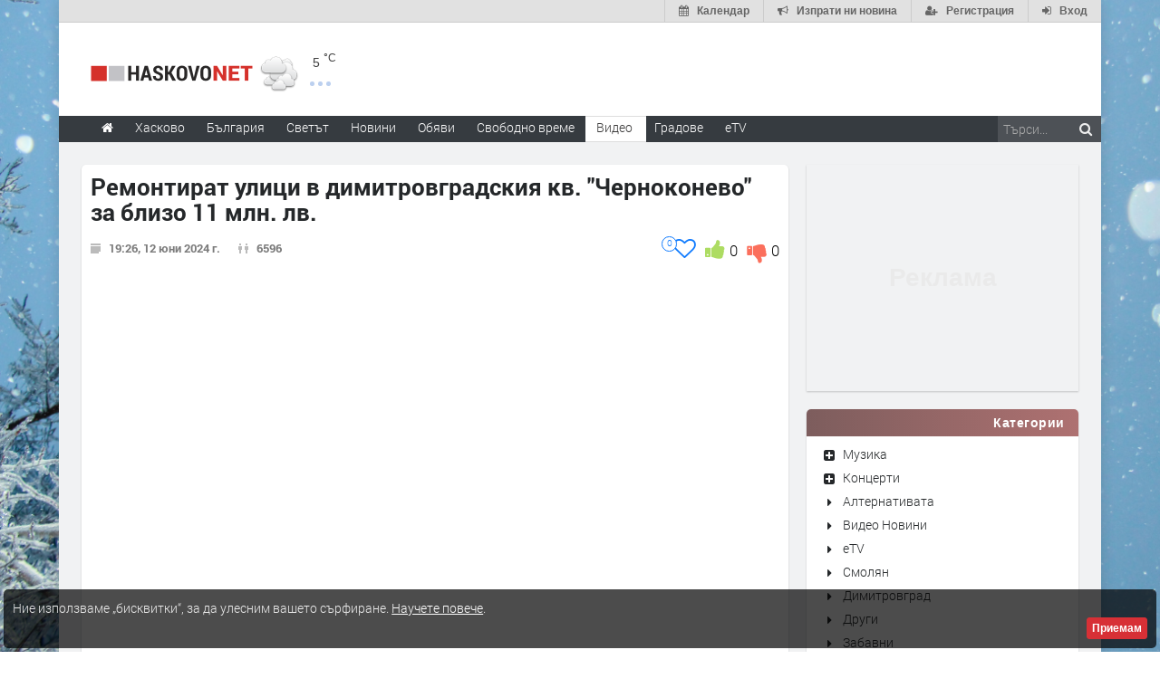

--- FILE ---
content_type: text/html; charset=UTF-8
request_url: https://www.haskovo.net/videos/216321/remontirat-ulitsi-v-dimitrovgradskiya-kv-chernokonevo-za-blizo-11-mln-lv
body_size: 31152
content:
<!DOCTYPE html>
<html lang="bg" class="
			no-mobile
				">
	<head>
							<title>Ремонтират улици в димитровградския кв. &quot;Черноконево&quot; за близо 11 млн. лв. - Видео - Haskovo.NET</title>
		<!--meta-->
		
									<meta name="robots" content="index,follow">
							
		<meta charset="UTF-8" />
		<meta name="format-detection" content="telephone=no" />
		<meta name="google-site-verification" content="1nVzqWye2DWavrALxgkRPwWVJVBZ5ztFJLVWQJmxi8Y" />
		<meta name="google-site-verification" content="7hNjbLFXF3SaWN0UhEW_35iAN0WmJSignz7nW_WzneI" />
		<meta name="google-site-verification" content="YVz7OvOb7lQADO6Puv_KbFxRlK4U2B1zcQ6WB8YznPg" />
		<meta name="google-site-verification" content="NOroaFJX84PURFaM2hUfnSKWpobrhH_5gL14-BnHd1o" />
		<meta name="google-site-verification" content="T6oW6eypuKYL3Ma2aafHvyLUfRbhp0wvcFygCXh03wc" />
		<meta name="google-site-verification" content="kxzRF3D6sUNK3kK1haDFti5hwvmv9AVHIgHCAlDBx8c" />
		
				<meta name="facebook-domain-verification" content="7wwl2sqlpsxtzwpa04v50fpk6pxxbb" />
		
				<meta name="facebook-domain-verification" content="hp40kd5bp4xuf8wrp8ut1ysyjjzchl" />
		
				<meta name="facebook-domain-verification" content="uzcnmejbuqujjsa47dy47w92kqm35e" />
		
				<meta name="google-site-verification" content="BNoU5hpdaN2ldHMN8I8CukVgNiLM1evl13YavGFyizs" />
				<meta name="google-site-verification" content="462abZIcMohgpYgb55zbiHQ0WnKC0B8e_HtQzMIsmpU" />
				<meta name="google-site-verification" content="_JC_IlX4x90PPVqSNVNBGkiE1uDkNVpH45JzTQJd7IY" />
		<meta name="verify-v1" content="wbb+C5TunWJf0xWC23VBYRAStJmWf61T4Pe5703ZbGY=" />
		<meta name="distribution" content="global">
		<meta property="fb:app_id" content="519671745467902" />
		
		<meta name="theme-color" content="#f4f4f4" />
		
			<meta property="og:type" content="video.other" /> 

		<meta http-equiv="content-language" content="bg" />

		
			<meta name="keywords" content="">
	<meta name="description" content="Община Димитровград обяви обществена поръчка за ремонт на улици в кв.&ldquo; Черноконево&ldquo;. Прогнозната стойност е близо 11 млн. лв, а офертите на кандидатите ще бъдат отворени на 9 юли....">
			<meta property="og:title" content="Ремонтират улици в димитровградския кв. &quot;Черноконево&quot; за близо 11 млн. лв. - Видео - Haskovo.NET"/>
	<meta property="og:site-name" content="Haskovo.NET"/>
	<meta property="og:description" content="Община Димитровград обяви обществена поръчка за ремонт на улици в кв.&ldquo; Черноконево&ldquo;. Прогнозната стойност е близо 11 млн. лв, а офертите на кандидатите ще бъдат отворени на 9 юли...." /> 
	<meta property="og:image" content="https://img.haskovo.net/videos/tumb/216321.jpg" />
		<meta property="og:url" content="https://www.haskovo.net/videos/216321/remontirat-ulitsi-v-dimitrovgradskiya-kv-chernokonevo-za-blizo-11-mln-lv">
		
		<!--style-->
				<link rel="stylesheet" type="text/css" href="/css/reset.css" />
		<link rel="stylesheet" type="text/css" href="/css/superfish.css" />
						<link rel="stylesheet" type="text/css" href="/css/style.css?v=1588177945" >
		<link rel="stylesheet" type="text/css" href="/css/menu_styles.css?v=1505464297">
				<link rel="stylesheet" type="text/css" href="/css/responsive-2017-edition.css?v=1657196576">
		
		
				<link rel="stylesheet" id="fontawesome-css" href="/css/font-awesome.min.css" type="text/css" media="all">

				<!--<link rel="stylesheet" type="text/css" href="style/dark_skin.css">-->
		<!--<link rel="stylesheet" type="text/css" href="style/high_contrast_skin.css">-->
		<link rel="shortcut icon" href="/favicon.ico">
				
					<link rel="stylesheet" type="text/css" href="/css/terms-and-privacy.css" />
		
		<link rel="stylesheet" type="text/css" href="/css/pravila-comments.css" />

		<style type="text/css">
.fav-toggler-holder {
	position: relative;
	display: inline-block;
	font-size: 16px;
}
.fav-toggler-holder .like-button {
	display: inline-block;
	padding-right: 10px;
	padding-top: 0;
	float: right;
	font-size: 14px;
}
.fav-toggler-holder .like-button i.fa {
	font-size: 1.75em;
}
.fav-toggler-holder .fav-total {
	position: absolute;
	top: -0.2em;
	left: -1.3em;
	line-height: 1em;
	text-align: center;
	background: #fff;
	border: 1px solid rgba(14, 122, 254, 1);
	color: rgba(14, 122, 254, 1);
	padding-top: 0.25em;
	font-size: 0.7em;
	height: 1.7em;
	width: 1.7em;
	
	-webkit-box-sizing: border-box;
	   -moz-box-sizing: border-box;
	        box-sizing: border-box;
	
	-webkit-border-radius: 50%;
	   -moz-border-radius: 50%;
	        border-radius: 50%;
}
.fav-toggler-holder .fav-total.more-than-100 {
	padding-top: 0.4em;
	font-size: 0.6em;
	height: 2em;
	width: 2em;
}

/* Profile button */
.top-button-profile.flash-like {
    -webkit-animation-name: like-animation;
    -webkit-animation-duration: 1.9s;

    animation-name: like-animation;
    animation-duration: 1.9s;
}
.top-button-profile.flash-unlike {
    -webkit-animation-name: unlike-animation;
    -webkit-animation-duration: 1.9s;

    animation-name: unlike-animation;
    animation-duration: 1.9s;
}

@-webkit-keyframes like-animation {
    /*from { background: #ff7676; }*/
    from { background: #67abff; }
    to   { background: transparent; }
}
@-webkit-keyframes unlike-animation {
    from { background: #67abff; }
    to   { background: transparent; }
}

@keyframes  like-animation {  
    /*from { background: #ff7676; }*/
    from { background: #67abff; }
    to   { background: transparent; }
}
@keyframes  unlike-animation {  
    from { background: #67abff; }
    to   { background: transparent; }
}
</style>
	<link rel="stylesheet" type="text/css" href="https://www.haskovo.net/css/comments-list.css?v=1585389284" />
	<link rel="stylesheet" href="/css/toastr.css" />
	
			
				
		<link rel="stylesheet" type="text/css" href="https://www.haskovo.net/css/ring-notificator.css?v=1565359374">
		
				
				
		<style>
					#main_site_container.overlay2 .site_container
			{
				background:#E6E5E5 !important;
			}
				
									body::before {
						background-image: url(https://img.haskovo.net/uploads/background_images/2021/02/17/201.jpeg);
				}
				.background_overlay {
					display:none !important;
				}
							
				
				.background_overlay {
			display:none !important;
		}
		</style>
		<style type="text/css">
		/* Weather and logo */
		.logo-weather .logo h1 a.logo-link {
			font-size: 25px;
			position: relative;
		}
		.logo-weather .logo img {
			vertical-align: baseline;
		}
		.logo-weather .header-top-weather-condition {
			width: 85px;
			margin: 7px 7px;
			float: left;
			margin-top: 25px;
			position: relative;
		}
		.logo-weather .header-top-weather-condition a {
			color: #538fcb;
		}
		.logo-weather .header-top-weather-condition .header-top-weather-condition-hugger.hover {
			position: absolute;
			padding: 1em;
			height: auto;
			width: 200px;
			top: -1.09em;
			left: -1.09em;
			background: #fff;
			border: 0.09em solid #ddd;
			z-index: 21;
			
			-webkit-border-radius: 3px;
				 -moz-border-radius: 3px;
				-ms-border-radius: 3px;
				 -o-border-radius: 3px;
					border-radius: 3px;
			
			-webkit-box-shadow: 0 0 10px rgba(0, 0, 0, 0.2);
				 -moz-box-shadow: 0 0 10px rgba(0, 0, 0, 0.2);
				-ms-box-shadow: 0 0 10px rgba(0, 0, 0, 0.2);
				 -o-box-shadow: 0 0 10px rgba(0, 0, 0, 0.2);
					box-shadow: 0 0 10px rgba(0, 0, 0, 0.2);
		}
		.no-mobile .logo-weather .header-top-weather-condition .header-top-weather-condition-hugger .htwch-close-btn,
		.mobile .logo-weather .header-top-weather-condition .header-top-weather-condition-hugger .htwch-close-btn {
			display: none;
		}
		.mobile .logo-weather .header-top-weather-condition .header-top-weather-condition-hugger.hover .htwch-close-btn {
			display: block;
			width: 18px;
			height: 18px;
			line-height: 18px;
			text-align: center;
			background: #777;
			color: #eee;
			font-size: 1em;
			font-weight: bold;
			position: absolute;
			top: -9px;
			left: -9px;
			cursor: pointer;
			
			-webkit-border-radius: 50%;
				 -moz-border-radius: 50%;
				-ms-border-radius: 50%;
				 -o-border-radius: 50%;
					border-radius: 50%;
		}
		.logo-weather .header-top-weather-condition img.weather-icon {
			float: left;
			width: 44px;
		}
		.logo-weather .header-top-weather-condition .header-top-weather-condition-hugger .htwch-more-info {
			display: none;
			clear: both;
			line-height: 1.3;
			margin-top: 54px;
		}
		.logo-weather .header-top-weather-condition .header-top-weather-condition-hugger.hover .htwch-more-info {
			display: block;
		}
		.logo-weather .header-top-weather-condition .header-top-weather-condition-hugger.hover .htwch-more-info ul li {
			position: relative;
			line-height: 1.6;
		}
		.logo-weather .header-top-weather-condition .header-top-weather-condition-hugger.hover .htwch-more-info ul li em {
			display: inline-block;
			width: 16px;
			position: absolute;
			color: #777;
			text-align: center;
		}
		.logo-weather .header-top-weather-condition .header-top-weather-condition-hugger.hover .htwch-more-info ul li em img {
			max-height: 20px;
			max-width: 14px;
		}
		.logo-weather .header-top-weather-condition .header-top-weather-condition-hugger.hover .htwch-more-info ul li strong {
			margin-left: 23px;
			font-weight: normal;
			color: #777;
		}
		.logo-weather .header-top-weather-condition .header-top-weather-condition-hugger.hover .htwch-more-info ul li strong .sen-value {
			color: #333;
		}
		.logo-weather .header-top-weather-condition p {
			line-height: 1;
			color: #3E3E3E;
			float: right;
			font-size: 14px;
			padding: 0;
		}
		.logo-weather .header-top-weather-condition .header-top-weather-condition-hugger.hover p {
			float: left;
			font-size: 1.7em;
			padding: 0.4em 0 0 0.5em;
		}
		.logo-weather .header-top-weather-condition p .temperature-holder {
			font-size: 12px;
			vertical-align: super;
		}
		.logo-weather .header-top-weather-condition .header-top-weather-condition-hugger.hover p .temperature-holder {
			font-size: 0.61em;
		}
		.logo-weather .header-top-weather-condition .more-info-weather {
			position: absolute;
			margin-left: 12px;
			margin-top: 32px;
			display: inline-block;
			font-size: 1.3em;
			height: 5px;
			width: 5px;
			background: #7aa1df;
			opacity: 0.5;
			
			-webkit-border-radius: 50%;
				 -moz-border-radius: 50%;
				-ms-border-radius: 50%;
				 -o-border-radius: 50%;
					border-radius: 50%;
			
			-webkit-box-shadow: 9px 0 0 0 #7aa1df, 18px 0 0 0 #7aa1df;
				 -moz-box-shadow: 9px 0 0 0 #7aa1df, 18px 0 0 0 #7aa1df;
				-ms-box-shadow: 9px 0 0 0 #7aa1df, 18px 0 0 0 #7aa1df;
				 -o-box-shadow: 9px 0 0 0 #7aa1df, 18px 0 0 0 #7aa1df;
					box-shadow: 9px 0 0 0 #7aa1df, 18px 0 0 0 #7aa1df;
		}
		.logo-weather .header-top-weather-condition .header-top-weather-condition-hugger.hover .more-info-weather {
			display: none;
		}
		/* End Weather and logo */

		/* Cookie message */
		.cookie_message {
			width: auto;
			left: 0.3em;
			right: 0.3em;
			bottom: 0.3em;
			border-radius: 5px;
			background: rgba(0, 0, 0, 0.7);
		}
		.cookie_message .text {
			color: #eee;
			line-height: 1.5;
		}
		.cookie_message .text a {
			text-decoration: underline;
		}
		.cookie_message .accept-cookie-msg-btn {
			text-align: right;
			clear: both;
			text-align: right;
		}
		.cookie_message .accept-cookie-msg-btn button {
			text-align: right;
			margin: 0;
		}
		/* End Cookie message */
		
		/* Loading images */
		[data-image-hugger]{position: relative}[data-image-hugger]::before{display:block;content:'';opacity:1;position:absolute;top:0;left:0;right:0;bottom:0;background:#eee;-webkit-transition:opacity 500ms;-moz-transition:opacity 500ms;transition:opacity 500ms}[data-image-hugger].loaded::before{opacity:0}
		/* End Loading images */
		</style>
		
		<script src="/js/jquery-1.11.2.min.js"></script>
		
			<script type="application/ld+json">
	{
		"@context": "http://schema.org",
		"@type": "VideoObject",
		"name": "Ремонтират улици в димитровградския кв. &quot;Черноконево&quot; за близо 11 млн. лв.",
		"description": "Община Димитровград обяви обществена поръчка за ремонт на улици в кв.&ldquo; Черноконево&ldquo;. Прогнозната стойност е близо 11 млн. лв, а офертите на кандидатите ще бъдат отворени на 9 юли....",
		"thumbnailUrl": "https://img.haskovo.net/videos/tumb/216321.jpg",
		"uploadDate": "2024-06-12T19:26:32+03:00"
		,
			"embedUrl": "https://youtu.be/xdmtfnuNLkY"
			}
	</script>
		
		<script type="application/ld+json"> {
	"@context": "http://schema.org",
	"@type": "Organization",
	"@id": "https://www.haskovo.net/#organization",
	"url": "https://www.haskovo.net",
	"name": "Haskovo.NET",
	"logo": {
		"@type": "ImageObject",
		"url": "https://www.haskovo.net/images/logo/haskovo.png",
		"width": 765,
		"height": 72
	},
	"description": "Новинарски сайт за Хасково и региона",
	"contactPoint": [
					 {
				"@type": "ContactPoint",
				"telephone": "038 536 277",
				"contactType": "customer support",
				"areaServed": "BG"
			}
					, {
				"@type": "ContactPoint",
				"telephone": "038 536 555",
				"contactType": "customer support",
				"areaServed": "BG"
			}
					, {
				"@type": "ContactPoint",
				"telephone": "038 536 554 - Реклама",
				"contactType": "customer support",
				"areaServed": "BG"
			}
			]
} </script>
<script type="application/ld+json"> {
	"@context": "http://schema.org",
	"@type": "WebSite",
	"@id": "https://www.haskovo.net/#website",
	"name": "Haskovo.NET",
	"url": "https://www.haskovo.net",
	"potentialAction": {
		"@type": "SearchAction",
		"target": "https://www.haskovo.net/search-by/news?search={search_term_string}",
		"query-input": "required name=search_term_string"
	}
} </script>
<script type="application/ld+json"> {
	"@context": "http://schema.org",
	"@type": "WebPage",
	"headline": "Новинарски сайт за Хасково и региона",
	"url": "https://www.haskovo.net",
	"image": {
		"@type": "ImageObject",
		"url": "https://www.haskovo.net/images/logo/haskovo.png",
		"width": 765,
		"height": 72
	},
	"inLanguage": {
		"@type": "Language",
		"name": "Bulgarian",
		"alternateName": "bg"
	}
} </script>		
		<script data-ad-client="ca-pub-4747867059417482" async src="https://pagead2.googlesyndication.com/pagead/js/adsbygoogle.js"></script>
	</head>
	<body id="main_site_container"  class="
					overlay image_2
													awdbox-popup-button
				">
						
		<div class="insider-main">
														<div id="fb-root"></div>
				<script src="https://www.haskovo.net/js/fb-share.js" defer></script>
<script async defer crossorigin="anonymous" src="https://connect.facebook.net/bg_BG/sdk.js"></script>
															<script>!function(d,s,id){var js,fjs=d.getElementsByTagName(s)[0],p=/^http:/.test(d.location)?'http':'https';if(!d.getElementById(id)){js=d.createElement(s);js.id=id;js.src=p+'://platform.twitter.com/widgets.js';fjs.parentNode.insertBefore(js,fjs);}}(document, 'script', 'twitter-wjs');
		</script>
				<div class="site_container boxed">
								<a href="javascript:;" class="auth-button top-button-menu" title="Меню">
					<i class="fa fa-bars" aria-hidden="true"></i>
				</a>
				
									<div id="advbox-cont">
    <div class="advbox-hugger">
      <h1>От <span class="advbox-header-title">х</span>:</h1><!--
      --><figure>
                <a
          target="_blank"
          class="image-simulator">
          <img id="advbox-daily-image" src="" alt="" />
        </a>
        <figcaption>
          <ul>
            <li class="advbox-fb">
              <a target="_blank">
                <i class="fa fa-facebook-official"></i>
                <span class="link-text"></span>
              </a>
            </li>
            <li class="advbox-phone">
              <a>
                <i class="fa fa-phone"></i>
                <span class="link-text"></span>
              </a>
            </li>
            <li class="advbox-map">
              <a target="_blank">
                <i class="fa fa-map-marker"></i>
                <span class="link-text"></span>
              </a>
            </li>
          </ul>
        </figcaption>
      </figure><!--
      --><!--
      --><div
          class="advbox-today"
          >
        Днес в x:
              </div>
    </div>
    <span class="close-advbox-btn">
      <i class="fa fa-close"></i>
    </span>
      </div>
  
  <style type="text/css">
  /* Advertising boxes */
    /* Auth button */
  .header_top_bar_container .auth-button.top-button-advbox {
    float: left;
    border-right: 1px solid #ccc;
    border-left: none;
  }
  .header_top_bar_container .auth-button.top-button-advbox:hover {
    background-color: #f0f0f0;
    color: #656565;
  }
  .header_top_bar_container .auth-button.top-button-advbox.advbox-hidden,
  .header_top_bar_container .auth-button.top-button-advbox.advbox-hidden:hover {
    background-color: #fec3c3;
  }
  .header_top_bar_container .auth-button.top-button-advbox * {
    display: inline-block;
    vertical-align: middle;
  }
  .header_top_bar_container .auth-button.top-button-advbox img {
    position: relative;
    top: -0.14em;
    margin-right: 0.4em;
  }
  .header_top_bar_container .auth-button.collapse-adv-boxes-cont {
    float: left;
  }
  .header_top_bar_container .auth-button .collapsable-boxes-cont {
    /*float: left;*/
  }
  .header_top_bar_container .auth-button .collapsable-boxes-cont a {
    border-right-width: 1px;
  }
  .header_top_bar_container .auth-button.top-button-calendar.today-events i.fa {
    color: #dc492f;
  }
  .header_top_bar_container .auth-button.top-button-calendar.today-events:hover i.fa {
    color: #ffa392;
  }
  .header_top_bar_container .auth-button .cadvb-toggler {
    display: none;
  }
  #advbox-cont {
    position: fixed;
    top: 0;
    left: 0;
    right: 0;
    width: 900px;
    margin: auto;
    padding: 1em;
    background: rgba(255, 255, 255, 0.97);
    border: 1px solid #ddd;
    min-height: 300px;
    visibility: hidden;
    opacity: 0;
    z-index: 31;
    color: #444;
    line-height: 1.4;
    
    -webkit-border-radius: 5px;
       -moz-border-radius: 5px;
      -ms-border-radius: 5px;
       -o-border-radius: 5px;
        border-radius: 5px;
    
    -webkit-box-shadow: 0 0.3em 1em 0 rgba(0, 0, 0, 0.4);
       -moz-box-shadow: 0 0.3em 1em 0 rgba(0, 0, 0, 0.4);
      -ms-box-shadow: 0 0.3em 1em 0 rgba(0, 0, 0, 0.4);
       -o-box-shadow: 0 0.3em 1em 0 rgba(0, 0, 0, 0.4);
        box-shadow: 0 0.3em 1em 0 rgba(0, 0, 0, 0.4);
    
    -webkit-transition: all 300ms ease-in-out;
       -moz-transition: all 300ms ease-in-out;
      -ms-transition: all 300ms ease-in-out;
       -o-transition: all 300ms ease-in-out;
        transition: all 300ms ease-in-out;
    
    -webkit-transform-origin: 0 0;
       -moz-transform-origin: 0 0;
      -ms-transform-origin: 0 0;
       -o-transform-origin: 0 0;
        transform-origin: 0 0;
    
    -webkit-transform: scale(.2);
       -moz-transform: scale(.2);
      -ms-transform: scale(.2);
       -o-transform: scale(.2);
        transform: scale(.2);
  }
  body.advbox-box-visible #advbox-cont {
    top: 45px;
    visibility: visible;
    opacity: 1;
    max-width: 100%;
    
    -webkit-transform: scale(1);
       -moz-transform: scale(1);
      -ms-transform: scale(1);
       -o-transform: scale(1);
        transform: scale(1);
  }
  #advbox-cont #advbox-new-image-input {
    visibility: hidden;
    position: fixed;
    display: block;
  }
  #advbox-cont h1 {
    float: right;
    font-size: 1.5em;
    width: 70%;
    padding-left: 14px;
    margin: 0.3em 0 0.4em;
    font-style: italic;
  }
  #advbox-cont figure {
    width: 30%;
    margin: 0;
    display: block;
    float: left;
    position: relative;
  }
  #advbox-cont figure img {
    display: block;
    width: 100%;
    max-width: 100%;
  }
  #advbox-cont figure figcaption {
    margin-top: 1em;
  }
  #advbox-cont figure figcaption ul li {
    line-height: 1.7;
    font-size: 1.2em;
    word-wrap: break-word;
  }
  #advbox-cont figure figcaption ul li a,
  #advbox-cont figure figcaption ul li i {
    color: #3b5998;
  }
  #advbox-cont figure figcaption ul li a:hover {
    text-decoration: none;
  }
  #advbox-cont figure figcaption ul li a[href]:hover {
    text-decoration: underline;
  }
  #advbox-cont figure .image-simulator {
    width: 100%;
    height: auto;
    min-height: 70px;
    /*padding-bottom: 56%;*/
    display: block;
    background: #ddd no-repeat center / cover;
    max-height: 300px;
    overflow: hidden;
    text-align: center;
  }
  #advbox-cont figure .image-simulator img {
    max-height: 100%;
    max-width: 100%;
    height: auto;
    width: auto;
  }
  #advbox-cont .message-text-controls {
    padding-left: 1em;
    margin-bottom: 0.3em;
    border: none;
    float: left;
    display: none;
  }
  #advbox-cont.editable .message-text-controls {
    display: block;
  }
  #advbox-cont .advbox-today {
    display: inline-block;
    width: 70%;
    clear: right;
    float: right;
    padding-left: 14px;
    max-height: 250px;
    overflow-y: auto;
    padding: 0.2em;
    overflow-x: hidden;
    overflow-y: auto;
  }
  #advbox-cont .advbox-today:focus {
    -webkit-box-shadow: 0 0 4px rgba(0, 0, 0, 0.2);
       -moz-box-shadow: 0 0 4px rgba(0, 0, 0, 0.2);
      -ms-box-shadow: 0 0 4px rgba(0, 0, 0, 0.2);
       -o-box-shadow: 0 0 4px rgba(0, 0, 0, 0.2);
        box-shadow: 0 0 4px rgba(0, 0, 0, 0.2);
  }
  #advbox-cont .advbox-today * {
    font-family: 'Open Sans', 'Trebuchet MS', 'Calibri', sans-serif;
  }
  #advbox-cont .advbox-today ul {
    padding-left: 1em;
  }
  #advbox-cont .advbox-today ul li {
    list-style: disc outside;
    margin-bottom: 0.4em;
    color: #444;
  }
  #advbox-cont .advbox-today p {
    color: #444;
    padding: 0.4em 0;
  }
  #advbox-cont .close-advbox-btn {
    display: inline-block;
    font-size: 1.7em;
    color: #888;
    position: absolute;
    right: 0.2em;
    top: 0.2em;
    padding: 0 0.2em;
    cursor: pointer;
  }
  #advbox-cont .close-advbox-btn:hover {
    color: #dd7777;
  }
  #advbox-cont .save-advbox-btn,
  #advbox-cont .hide-advbox-btn {
    display: none;
    position: absolute;
    bottom: 3px;
    right: 9px;
    font-size: 1.4em;
    color: #607cd5;
    cursor: pointer;
  }
  #advbox-cont .hide-advbox-btn {
    right: 36px;
    color: #e99;
  }
  #advbox-cont.editable .save-advbox-btn,
  #advbox-cont.editable .hide-advbox-btn {
    display: inline-block;
  }
  #advbox-cont .save-advbox-btn:hover {
    color: #2b55d9;
  }
  #advbox-cont .hide-advbox-btn:hover {
    color: #a44;
  }
  /* End Advertising boxes */
  
  @media (max-width: 958px) {
    .header_top_bar_container .auth-button.top-button-advbox {
      border-right: none;
    }
  }
  </style>
								
				<div class="header_top_bar_container clearfix ">
					<div class="header_top_bar">
			<a href="/auth/login" class="auth-button top-button-login" title="Вход">
			<i class="fa fa-sign-in" aria-hidden="true"></i>
			<span class="desc">Вход</span>
		</a>
		<a href="/auth/register" class="auth-button top-button-registration" title="Регистрация">
			<i class="fa fa-user-plus" aria-hidden="true"></i>
			<span class="desc">Регистрация</span>
		</a>
		
	<a href="https://www.haskovo.net/send-news" class="auth-button top-button-send-news" title="Изпрати ни новина">
		<i class="fa fa-bullhorn" aria-hidden="true"></i>
		<span class="desc">Изпрати ни новина</span>
	</a>
	
			<a
		href="https://www.haskovo.net/calendar"
		class="
			auth-button
			top-button-calendar
			"
		id="top-button-calendar"
		title="Календар">
		<i class="fa fa-calendar"></i>
		<span class="desc">Календар</span>
	</a>
								</div>				</div>
				<div class="header_container small" style='height:90px'>
					<div class="header clearfix">
						<div class="logo-weather">
							<div class="logo">
								<h1>
									<a href="/" title="Haskovo.NET" class="logo-link">
																				<img src='/images/2.png' alt="Haskovo.NET" class="primary-logo">
										<img src='/images/logo/haskovo.png' alt="Haskovo.NET" style="max-height: 18px; height: 18px;" class="responsive-logo">
									</a>
								</h1>
							</div>
							<a href="#" class="mobile-menu-switch">
								<span class="line"></span>
								<span class="line"></span>
								<span class="line"></span>
							</a>
							<div class="header-top-weather-condition">
			<div data-t-over="0" class="header-top-weather-condition-hugger">
			<span class="htwch-close-btn">&#x2715;</span>
			<img src=
									"/css/weather/original/04n.png"
								class="weather-icon"
				title="scattered clouds" />
			<p>5
				<span class="temperature-holder" title="Provided by openweathermap">°C</span>
			</p>
			<span class="more-info-weather"></span>
			<div class="htwch-more-info">
				<ul>
																					<li>
							<em><img src="/images/icons/other/industry-flat.png" /></em>
							<strong>
								<a href="https://maps.luftdaten.info/#13/41.9341/25.5865" target="blank">Kарта на запрашеността</a>
							</strong>
						</li>
									</ul>
			</div>
		</div>
	</div>
						</div>
						
													<div class="placeholder wide-banner site-cap-banner" id="site-cap-banner">
								<script async src="//ads.haskovo.net/www/delivery/asyncjs.php?v=3"></script>
		
				<ins data-revive-zoneid="3" data-revive-id="74c2c33ce503ae404f692ab4e1170c36"></ins>
								</div>
												
											</div>
				</div>
				<div class="menu_container sticky clearfix style_12">
					<nav>
	<ul class="sf-menu">
		<li  class="search-box">
			<form method="GET" action="https://www.haskovo.net/search-by/news" accept-charset="UTF-8" target="_top">
	<input placeholder="Търси..." name="search" type="text"><button type="submit"><i class="fa fa-search"></i></button>
</form>		</li>
		<li
			class="
			menu-home-button
			">
			<a href="https://www.haskovo.net" title="Начало" class='sflinks'>
				<i class="fa fa-home"></i>
			</a>
		</li>
		<li class="
			no-submenu
			nosm-1
			">
			<a href="https://www.haskovo.net/news/category/11/haskovo" title="Хасково" class='
			sflinks'><span class="menu-link-wrapper">Хасково</span></a> </li>
				<li
			class="			no-submenu
			nosm-2
						responsive-li-big">
			<a href="https://www.haskovo.net/news/category/4/Balgariya" title="Новини от България" class='sflinks'><span class="menu-link-wrapper">България</span></a>
		</li>
		<li
			class="
			no-submenu
			nosm-3
						responsive-li-big">
			<a href="https://www.haskovo.net/news/category/5/Svetat" title="Светът" class='sflinks'><span class="menu-link-wrapper">Светът</span></a>
		</li>
		<li
			class="submenu simple-submenu ss-at-beginning
			">
			<a href="javascript:;" title="Новини" class='sflinks'>Новини</a>
			<ul class="news-dd-menu">
				<li><a href="https://www.haskovo.net/news/category/all" title="Всички">Последни новини</a></li>
				<li class="responsive-li-tiny">
					<a href="https://www.haskovo.net/news/category/4/Balgariya" title="Новини от България">България</a>
				</li>
				<li class="responsive-li-tiny">
					<a href="https://www.haskovo.net/news/category/5/Svetat" title="Светът">Светът</a>
				</li>
																																																		<li><a href="https://www.haskovo.net/news/category/9/Pari" title="Пари">Пари</a></li>
																																	<li><a href="https://www.haskovo.net/news/category/3/Sport" title="Спорт">Спорт</a></li>
																																	<li><a href="https://www.haskovo.net/news/category/2/Avtomobili" title="Автомобили">Автомобили</a></li>
																																	<li><a href="https://www.haskovo.net/news/category/10/Lyubopitno" title="Любопитно">Любопитно</a></li>
																																	<li><a href="https://www.haskovo.net/news/category/16/Layf" title="Лайф">Лайф</a></li>
																																	<li><a href="https://www.haskovo.net/news/category/6/Nauka" title="Наука">Наука</a></li>
																																	<li><a href="https://www.haskovo.net/news/category/1/Tehnologii" title="Технологии">Технологии</a></li>
																																	<li><a href="https://www.haskovo.net/news/category/8/GSM" title="GSM">GSM</a></li>
																																	<li><a href="https://www.haskovo.net/news/category/13/Muzika" title="Музика">Музика</a></li>
																																	<li><a href="https://www.haskovo.net/news/category/7/Filmi" title="Филми">Филми</a></li>
																																	<li><a href="https://www.haskovo.net/news/category/12/Andargraund" title="Ъндърграунд">Ъндърграунд</a></li>
																																	<li><a href="https://www.haskovo.net/news/category/489/Rubrika-%E2%80%9EZdrave%E2%80%9C" title="Рубрика &bdquo;Здраве&ldquo;">Рубрика &bdquo;Здраве&ldquo;</a></li>
																																	<li><a href="https://www.haskovo.net/news/category/600/Geyming" title="Гейминг">Гейминг</a></li>
																		</ul>
		</li>
		<li class="
			no-submenu
			nosm-4
			">
			<a href="https://www.haskovo.net/ads" title="Обяви" class='sflinks'><span class="menu-link-wrapper">Обяви</span></a>
		</li>
		<li class="submenu mega_menu_parent
			">
			<a href="javascript: void(0);" title="Свободно време" class='sflinks'>Свободно време</a>
			<ul id="mega-menu">
	<li class="submenu mm-gallery">
		<a href="https://www.haskovo.net/gallery/all" title="Галерия">Галерия</a>
					<ul class="mega_menu blog" style="top:0;">
						<li class="post">
				<span class="icon gallery"></span>
				<a href="https://www.haskovo.net/gallery/details/2655" title="Новият дрескод на червения килим в Кан"
					 style="background-image: url(https://img.haskovo.net/uploads/albums/2025/05/15/30685.portrait.jpeg);">
					<img src="/images/trans.png" height="193" width="auto" style="display: block;" alt="Новият дрескод на червения килим в Кан">
				</a>
				<h5 style="margin:5px;">
					<a href="https://www.haskovo.net/gallery/details/2655" title="Новият дрескод на червения килим в Кан" style="margin:0; padding:0;">Новият дрескод на червения килим в Кан</a>
				</h5>
			</li>
						<li class="post">
				<span class="icon gallery"></span>
				<a href="https://www.haskovo.net/gallery/details/2654" title=" Най-запомнящите се визии от Мет Гала 2025"
					 style="background-image: url(https://img.haskovo.net/uploads/albums/2025/05/08/30652.portrait.jpeg);">
					<img src="/images/trans.png" height="193" width="auto" style="display: block;" alt=" Най-запомнящите се визии от Мет Гала 2025">
				</a>
				<h5 style="margin:5px;">
					<a href="https://www.haskovo.net/gallery/details/2654" title=" Най-запомнящите се визии от Мет Гала 2025" style="margin:0; padding:0;"> Най-запомнящите се визии от Мет Гала 2025</a>
				</h5>
			</li>
						<li class="post">
				<span class="icon gallery"></span>
				<a href="https://www.haskovo.net/gallery/details/2653" title=" Триумф на голотата: Какво облякоха звездите на наградите &bdquo;Грами&ldquo; "
					 style="background-image: url(https://img.haskovo.net/uploads/albums/2025/02/04/30564.portrait.jpeg);">
					<img src="/images/trans.png" height="193" width="auto" style="display: block;" alt=" Триумф на голотата: Какво облякоха звездите на наградите &bdquo;Грами&ldquo; ">
				</a>
				<h5 style="margin:5px;">
					<a href="https://www.haskovo.net/gallery/details/2653" title=" Триумф на голотата: Какво облякоха звездите на наградите &bdquo;Грами&ldquo; " style="margin:0; padding:0;"> Триумф на голотата: Какво облякоха звездите на наградите &bdquo;Грами&ldquo; </a>
				</h5>
			</li>
						</ul>
			</li>
	<li class="submenu mm-video">
		<a href="https://www.haskovo.net/videos/all" title="Видео">Видео</a>
					<ul class="mega_menu blog" style="display: none;">
						<li class="post">
				<span class="icon video"></span>
				<a href="https://www.haskovo.net/videos/221484" title="Формулата за духовна интелигентност" style="background-image:url(https://img.haskovo.net/videos/tumb/221484.jpg)">
					<img src="/images/trans.png" height="193" width="auto" style="display: block;" alt="Формулата за духовна интелигентност">
				</a>
				<h5 style="margin:5px;">
					<a href="https://www.haskovo.net/gallery/details/221484" title="Формулата за духовна интелигентност" style="margin:0; padding:0;">Формулата за духовна интелигентност</a>
				</h5>
			</li>
						<li class="post">
				<span class="icon video"></span>
				<a href="https://www.haskovo.net/videos/221483" title="7 години затвор за пияния шофьор, който уби на пътя Йордан Бозуков от Хасково" style="background-image:url(https://img.haskovo.net/videos/tumb/221483.jpg)">
					<img src="/images/trans.png" height="193" width="auto" style="display: block;" alt="7 години затвор за пияния шофьор, който уби на пътя Йордан Бозуков от Хасково">
				</a>
				<h5 style="margin:5px;">
					<a href="https://www.haskovo.net/gallery/details/221483" title="7 години затвор за пияния шофьор, който уби на пътя Йордан Бозуков от Хасково" style="margin:0; padding:0;">7 години затвор за пияния шофьор, който уби на пътя Йордан Бозуков от Хасково</a>
				</h5>
			</li>
						<li class="post">
				<span class="icon video"></span>
				<a href="https://www.haskovo.net/videos/221482" title="Наградиха най-добрите фотографи в конкурса &quot;Хасково - светла коледна приказка&quot;" style="background-image:url(https://img.haskovo.net/videos/tumb/221482.jpg)">
					<img src="/images/trans.png" height="193" width="auto" style="display: block;" alt="Наградиха най-добрите фотографи в конкурса &quot;Хасково - светла коледна приказка&quot;">
				</a>
				<h5 style="margin:5px;">
					<a href="https://www.haskovo.net/gallery/details/221482" title="Наградиха най-добрите фотографи в конкурса &quot;Хасково - светла коледна приказка&quot;" style="margin:0; padding:0;">Наградиха най-добрите фотографи в конкурса &quot;Хасково - светла коледна приказка&quot;</a>
				</h5>
			</li>
						</ul>
			</li>
	<li class="submenu recipe-menu-cont mm-recipes">
		<a href="https://www.haskovo.net/recipes" title="Рецепти">Рецепти</a>
					<ul class="mega_menu mm-recipes-list blog" style="display: none;">
									<li class="post">
						<a href="https://www.haskovo.net/recipes/15838" title="Хляб Чиабата" style="background-image: url(https://img.haskovo.net/uploads/recipes/2015/04/03/15838.jpg)">
							<img src="https://img.haskovo.net/images/trans.png" height="193" width="auto" style="display: block;" alt="Хляб Чиабата">
						</a>
						<h5 style="margin:5px;">
							<a href="https://www.haskovo.net/recipes/15838" title="Хляб Чиабата" style="margin:0; padding:0;">Хляб Чиабата</a>
						</h5>
					</li>
									<li class="post">
						<a href="https://www.haskovo.net/recipes/16731" title="Пържени тиквички в доматен сос" style="background-image: url(https://img.haskovo.net/uploads/recipes/2015/04/03/16731.jpg)">
							<img src="https://img.haskovo.net/images/trans.png" height="193" width="auto" style="display: block;" alt="Пържени тиквички в доматен сос">
						</a>
						<h5 style="margin:5px;">
							<a href="https://www.haskovo.net/recipes/16731" title="Пържени тиквички в доматен сос" style="margin:0; padding:0;">Пържени тиквички в доматен сос</a>
						</h5>
					</li>
									<li class="post">
						<a href="https://www.haskovo.net/recipes/3182" title="Печени ябълки на фурна" style="background-image: url(https://img.haskovo.net/uploads/recipes/2015/04/02/3182.jpg)">
							<img src="https://img.haskovo.net/images/trans.png" height="193" width="auto" style="display: block;" alt="Печени ябълки на фурна">
						</a>
						<h5 style="margin:5px;">
							<a href="https://www.haskovo.net/recipes/3182" title="Печени ябълки на фурна" style="margin:0; padding:0;">Печени ябълки на фурна</a>
						</h5>
					</li>
							</ul>
			</li>
	<li class="submenu mm-anekdotes">
		<a href="https://www.haskovo.net/jokes" title="Вицове">Вицове</a>
					<div class="mega_menu row" style="display: none;">
				<div class="column column_1_1">
										<p style="color:white; padding: 0 45px 15px;"> Имало една двойка съпрузи, женени от 20 години. Всеки път, когато правели любов, съпругът настоявал да е на загасено осветление. След 20 години съпругата решила, че това е просто смешно. Решила да го отучи от тази луда привичка. Така че, една нощ, в разгара на див, шумен и романтичен секс, тя включила осветлението. Погледнала надолу и видяла, че съпругът й държи управлявано от батерии устройство за удоволствия...вибратор! Приятен, прекрасен и по-голям от истински. Тя напълно побесняла. "Ти, импотентно копеле", закрещяла му тя, "Как можа да ме лъжеш през всичките тези години? По-добре веднага ми обясни поведението си!"<br />
Съпругът й я погледнал право в очите и казал спокойно: "Ще обясня за играчката...ти ми обясни за децата." </p>
					 <a href="https://www.haskovo.net/jokes/272" style="padding: 10px; margin: 0 20px;">Прочети още подобни вицове...</a>
				</div>
			</div>
			</li>
				<li style="margin-left: 0px;" class="submenu mm-day-pictures">
			<a href="https://www.haskovo.net/day_pictures" title="Снимки на деня">Снимки на деня</a>
							<ul class="mega_menu blog">
											<li class="post">
							<span class="icon gallery"></span>
							<a
								href="https://www.haskovo.net/day_pictures/148"
								title=""
								style="background-image: url('https://img.haskovo.net/uploads/day_pictures/2019/08/02/148.multimedia.jpeg');"
								class="">
								<img src="/images/trans.png" alt="" height="255" width="auto" style="display: block;">
							</a>
							<h5 style="margin:5px;">
								<a href="https://www.haskovo.net/day_pictures/148" title="" style="margin:0; padding:0;">
									2 
									август
									 2019
								</a>
							</h5>
						</li>
											<li class="post">
							<span class="icon gallery"></span>
							<a
								href="https://www.haskovo.net/day_pictures/93"
								title=""
								style="background-image: url('https://img.haskovo.net/uploads/day_pictures/2018/08/24/93.multimedia.jpeg');"
								class="">
								<img src="/images/trans.png" alt="" height="255" width="auto" style="display: block;">
							</a>
							<h5 style="margin:5px;">
								<a href="https://www.haskovo.net/day_pictures/93" title="" style="margin:0; padding:0;">
									24 
									август
									 2018
								</a>
							</h5>
						</li>
											<li class="post">
							<span class="icon gallery"></span>
							<a
								href="https://www.haskovo.net/day_pictures/78"
								title=""
								style="background-image: url('https://img.haskovo.net/uploads/day_pictures/2018/04/13/78.multimedia.jpeg');"
								class="">
								<img src="/images/trans.png" alt="" height="255" width="auto" style="display: block;">
							</a>
							<h5 style="margin:5px;">
								<a href="https://www.haskovo.net/day_pictures/78" title="" style="margin:0; padding:0;">
									13 
									април
									 2018
								</a>
							</h5>
						</li>
									</ul>
					</li>
			</ul>
		</li>
		<li class="
			no-submenu
			nosm-5
							selected
			">
			<a
				href="https://www.haskovo.net/videos/all"
				title="Видео"
				class='sflinks'>
				<span class="menu-link-wrapper">Видео</span>
			</a>
		</li>
		<li class="submenu simple-submenu">
			<a href="javascript:void(0);" title="Градове">Градове</a>
			<ul class="towns-dd-menu">
				<li><a href="https://www.haskovo.net" title="Haskovo.net">Хасково</a></li>
				<li><a href="https://www.dimitrovgrad.bgvesti.net" title="Димитровград">Димитровград</a></li>
				<li><a href="https://www.kardjali.bgvesti.net/" title="Кърджали">Кърджали</a></li>
				<li><a href="https://www.parvomai.net/" title="Първомай">Първомай</a></li>
				<li><a href="https://www.asenovgrad.net" title="Асеновград">Асеновград</a></li>
				<li><a href="https://www.smolyan.bgvesti.net" title="Смолян">Смолян</a></li>
								<li><a href="https://www.perunik.com/" title="Перник">Перник</a></li>
			</ul>
		</li>
		<li  class="no-submenu nosm-7">
			<a href="http://www.etv.bg" title="еТВ" target="_blank" class='sflinks'><span class="menu-link-wrapper">eTV</span></a>
		</li>
						<!-- <li class=''>
			<a href="/spasijoro" title="#СПАСИЖОРО" class='sflinks'>#СПАСИЖОРО</a>
		</li> -->
	</ul>
</nav>
				</div>
																								<div class="page">
					<div class="page_layout clearfix">
												<div class="row" style="clear: both;">
							<div class="video-page">
	<div class="column column_1_1">
		<div class='column column_2_3'>
			<div class="row">
				<div class="post post_news single new_borders">
					<h1 class="post_title">
						Ремонтират улици в димитровградския кв. &quot;Черноконево&quot; за близо 11 млн. лв.
					</h1>
										<ul class="post_details pd-under-title clearfix">
						<li class="detail date">19:26, 12 юни 2024 г.</li>
						<li class="detail views">6596</li>
						<li style='padding-left:10px; float:right;'>
							<a href='javascript:;' id="button-216321-vote-down" class="commentButton news_vote_button" style='float:left' data-value="-1" data-id="216321">
								<i class="fa fa-thumbs-down thumbs-down-media"></i>
							</a>
							<span id="news-216321-vote-down" class='vote_number'  style='color:#000; float: left;  font-size: 16px; padding-left: 5px;'>0</span>
						</li>
						<li style="float:right;">
							<a href='javascript:;' id="button-216321-vote-up" class="commentButton news_vote_button left" style='float:left' data-value="1" data-id="216321">
								<i class="fa fa-thumbs-up thumbs-up-media"></i>
							</a>
							<span id="news-216321-vote-up"  class='vote_number' style='color:#000; float: left;  font-size: 16px; padding-left: 5px;'>0</span>
						</li>
						<li style="float:right;">
							<div class="fav-toggler-holder">
			<span
			class="like-button"
			data-id="216321"
			data-model="App\Models\Video"
			title= 'Трябва да сте регистриран и логнат потребител, за да добавите в любими' >
			<a href='/auth/login'>
				<i
					class="fa fa-heart-o"
					style="color: rgba(14, 122, 254, 1);"></i>
			</a>
			<span class="fav-total">
				0
			</span>
		</span>
	</div>

						</li>
					</ul>
					<div class="video-hugger">
																					<div class="youtube-player-wrapper">
  <div id="player"></div>
</div>
<script>
  // 2. This code loads the IFrame Player API code asynchronously.
  var tag = document.createElement('script');

  tag.src = "https://www.youtube.com/iframe_api";
  var firstScriptTag = document.getElementsByTagName('script')[0];
  firstScriptTag.parentNode.insertBefore(tag, firstScriptTag);

  // 3. This function creates an <iframe> (and YouTube player)
  //    after the API code downloads.
  var player;
  function onYouTubeIframeAPIReady() {
    player = new YT.Player('player', {
    width: "100%",
    height: '100%',
    "suggestedQuality":"large",
    playerVars: {
        'controls': 1,
        'autoplay': 1,
        'hd': 1,
        "vq": "hd720",
        "suggestedQuality":"large"
    },
    videoId: 'xdmtfnuNLkY',
    events: {
      'onReady': onPlayerReady,
      'onStateChange': onPlayerStateChange
    }
    });
    // .loadModule("captions");
  }

  // 4. The API will call this function when the video player is ready.
  function onPlayerReady(event) {
      event.target.setPlaybackQuality('hd720');
      //$("#player").css({"width":"1280px","height":"720px"});
      //player.setFullscreen(true);
     
  }

  // 5. The API calls this function when the player's state changes.
  //    The function indicates that when playing a video (state=1),
  //    the player should play for six seconds and then stop.
  var done = false;
  var back = false;
  var timer = "";
  function onPlayerStateChange(event) {
    //if (event.data == YT.PlayerState.BUFFERING) {
    //    event.target.setPlaybackQuality('hd720');
    //}
    if (event.data == YT.PlayerState.PLAYING && done != true) {
      //loadVideoById();
        //$("#player").css({"width":"100%","height":"500px"});
       event.target.setPlaybackQuality('hd720');  // <-- WORKS!
    } else {
      if (back == false && done == true)
      {
        back == true;
      }
    }
    
    player.setOption("captions", "track", {
      'languageCode': "bg"
    });
  }
  function stopVideo() {
    player.stopVideo();
  }

  function loadVideoById() {
    //player.loadVideoById("xdmtfnuNLkY", 5, "hd720");
  }

  function chplsize()
  {
    jQuery("#player").css({"width":"100%","height":"500px"});
  }

  var $q = document.querySelector.bind(document);

  // Once the user clicks a custom fullscreen button
  $(".fullscreen").on('click', function(){
    // Play video and go fullscreen
    player.playVideo();

    /*var playerElement = $(playerWrapperClass);
    var requestFullScreen = playerElement.requestFullScreen || playerElement.mozRequestFullScreen || playerElement.webkitRequestFullScreen;
    if (requestFullScreen) {
      requestFullScreen.bind(playerElement)();
    }*/
  })

</script>																		</div>
					<ul class="post_details no-top-border clearfix">
													<li class="detail category">
								<a
									href="https://www.haskovo.net/videos/category/471/Dimitrovgrad" 
									title="Димитровград">
									Димитровград
								</a>
							</li>
																					<li class="detail comments" style="float: right;">
									<a
										href="#comments_list"
										class="scroll_to_comments"
										title="0
																							Коментара
											">
										0
																					коментара
																			</a>
							</li>
											</ul>
					
										
					<div class="post_content page_margin_top_section clearfix">
						<div class="content_box">
														<div class="text" style='color: #3E3E3E;'>
								Община Димитровград обяви обществена поръчка за ремонт на улици в кв.“ Черноконево“. Прогнозната стойност е близо 11 млн. лв, а офертите на кандидатите ще бъдат отворени на 9 юли.
							</div>
						</div>
											</div>
				</div>
			</div>
			<div class="row page_margin_top box-with-shadow">
				<style type="text/css">
		#social > div:not(:first-child), #social > iframe { margin-left: 12px; }
		div.fb-like,div.fb-like, div.fb-share-button { margin-top: 0px; float:left; }
		#social div[id*="plusone"] {
			top: 1px;
			position: relative;
		}
				.fb-like[data-action="recommend"] > span {
			min-width: 130px;
		}
		.fb-like[data-action="recommend"] > span > iframe{
			min-width: 100%;
		}
	</style>
<div class="row page_margin_top new_borders">
	<div class="share_box clearfix">
		<ul class="social_icons clearfix">
			<div class="row">
				<div id="social" class="column column_1_1">
										<div
						class="fb-share-button"
						data-href="http://www.haskovo.net/videos/216321/remontirat-ulitsi-v-dimitrovgradskiya-kv-chernokonevo-za-blizo-11-mln-lv"
						data-layout="button_count">
						<a
							target="_blank"
							href="https://www.facebook.com/sharer/sharer.php?u=http%3A%2F%2Fwww.haskovo.net%2Fvideos%2F216321%2Fremontirat-ulitsi-v-dimitrovgradskiya-kv-chernokonevo-za-blizo-11-mln-lv&amp;src=sdkpreparse&amp;app_id=519671745467902&amp;display=popup"
							class="fb-xfbml-parse-ignore"
						></a>
					</div>
					<div class="fb-like" data-layout="button_count" data-action="like" data-show-faces="false" data-share="false"></div>
																	<div class="fb-like" data-layout="button_count" data-action="recommend" data-show-faces="false" data-share="false"></div>
																				<a style="color: transparent;" href="https://twitter.com/share" class="twitter-share-button" data-dnt="true">Tweet</a>
										<div class="g-plusone" data-size="medium"></div>
																			</div>
			</div>
		</ul>
	</div>
</div>
			</div>
							<div class="wide-banner page_margin_top_section box-with-shadow">
					<script async src="//ads.haskovo.net/www/delivery/asyncjs.php?v=3"></script>
	<ins data-revive-zoneid="16" data-revive-id="74c2c33ce503ae404f692ab4e1170c36"></ins>
				</div>
																								<div class="row page_margin_top_section new_borders">
						<h4 class="box_header box-cap bc-1">
							Facebook коментари
						</h4>
																									<div
		class="fb-comments"
		data-href="https://www.haskovo.net/videos/216321/remontirat-ulitsi-v-dimitrovgradskiya-kv-chernokonevo-za-blizo-11-mln-lv"
		data-numposts="10"
		data-width="100%"
	></div>
											</div>
								<div class="row page_margin_top_section new_borders">
					<h4 class="box_header box-cap bc-8">
						Коментари в сайта (0)
					</h4>
					<div id="comments_list">
						<ul id="comments_list">
		</ul>
	<div id="comment-form-hugger">
				
			</div>
<!-- Latest compiled and minified CSS -->



<div class='report_comment_form' style="display:none">
	<h4 class="panel-title">Докладване на коментар</h4>
	<h5 id='error' style='color:red'></h5>
	<div style="border: 1px solid #cc5e5b; margin: 0.8em 0 1em; padding: 0.5em; border-radius: 0.3em; color: #c6231e; line-height: 1.5; font-size: 0.9em;">Тази форма е за докладване на коментар, а не за публикуване на такъв. Изпратеното съобщение чрез тази форма няма да бъде видимо публично. То ще бъде прегледано и проверено от администратор/модератор.</div>
	<form class="bootbox-form">
		<input name="name" type="text" id='reporter_name' class="form-control" placeholder="Вашето име" style="width:95%; margin-top:10px; margin-bottom:10px;" aria-required="true" required="true">
		<textarea class="form-control" id="comment_report_reason" name="comment_repo0rt_reason" style="height:200px;width:95%" placeholder="Причини за докладване на коментара" aria-required="true" required="true"></textarea>
	</form>
</div>

					</div>
				</div>
								
							<div class="row page_margin_top_section new_borders">
					<h4 class="box_header box-cap"><a href="https://www.haskovo.net/videos/category/471/Dimitrovgrad" 
							title="Димитровград">Още от Димитровград</a></h4>
											<div class="siema-slider-hugger">
							<div class="siema-slider">
																	<div class="slider-item">
										<a class="block-image-link"
											href="https://www.haskovo.net/videos/221467/novi-globi-za-tets-maritsa-3-v-dimitrovgrad"
											title="Нови глоби за ТЕЦ &quot;Марица 3&quot; в Димитровград">
											<img
												src="https://img.haskovo.net/images/trans.png"
												alt="Нови глоби за ТЕЦ &quot;Марица 3&quot; в Димитровград"
												style="background-image: url(https://img.haskovo.net/videos/tumb/221467.jpg);">
										</a>
										<h5>
											<a href="https://www.haskovo.net/videos/221467/novi-globi-za-tets-maritsa-3-v-dimitrovgrad"
												title="Нови глоби за ТЕЦ &quot;Марица 3&quot; в Димитровград">
												Нови глоби за ТЕЦ &quot;Марица 3&quot; в Димитровград
											</a>
										</h5>
										<div class="relative-date-meta">
																							преди 1 ден
																					</div>
									</div>
																	<div class="slider-item">
										<a class="block-image-link"
											href="https://www.haskovo.net/videos/221388/katastrofa-mezhdu-lek-avtomobil-i-mototsiklet-na-bul-3-mart-v-dimitrovgrad"
											title="Катастрофа между лек автомобил и мотоциклет на бул. &bdquo;3 март&ldquo; в Димитровград">
											<img
												src="https://img.haskovo.net/images/trans.png"
												alt="Катастрофа между лек автомобил и мотоциклет на бул. &bdquo;3 март&ldquo; в Димитровград"
												style="background-image: url(https://img.haskovo.net/videos/tumb/221388.jpg);">
										</a>
										<h5>
											<a href="https://www.haskovo.net/videos/221388/katastrofa-mezhdu-lek-avtomobil-i-mototsiklet-na-bul-3-mart-v-dimitrovgrad"
												title="Катастрофа между лек автомобил и мотоциклет на бул. &bdquo;3 март&ldquo; в Димитровград">
												Катастрофа между лек автомобил и мотоциклет на бул. &bdquo;3 март&ldquo; в Димитровград
											</a>
										</h5>
										<div class="relative-date-meta">
																							преди 1 седмица
																					</div>
									</div>
																	<div class="slider-item">
										<a class="block-image-link"
											href="https://www.haskovo.net/videos/221379/35-smelchatsi-se-hvarliha-za-bogoyavlenskiya-krast-v-maritsa-kray-dimitrovgrad"
											title="35 смелчаци се хвърлиха за Богоявленския кръст в Марица край Димитровград">
											<img
												src="https://img.haskovo.net/images/trans.png"
												alt="35 смелчаци се хвърлиха за Богоявленския кръст в Марица край Димитровград"
												style="background-image: url(https://img.haskovo.net/videos/tumb/221379.jpg);">
										</a>
										<h5>
											<a href="https://www.haskovo.net/videos/221379/35-smelchatsi-se-hvarliha-za-bogoyavlenskiya-krast-v-maritsa-kray-dimitrovgrad"
												title="35 смелчаци се хвърлиха за Богоявленския кръст в Марица край Димитровград">
												35 смелчаци се хвърлиха за Богоявленския кръст в Марица край Димитровград
											</a>
										</h5>
										<div class="relative-date-meta">
																							преди 1 седмица
																					</div>
									</div>
																	<div class="slider-item">
										<a class="block-image-link"
											href="https://www.haskovo.net/videos/221315/ivo-dimov-ottegli-dokladnata-za-plan-smetkata-v-dimitrovgrad"
											title="Иво Димов оттегли докладната за план-сметката в Димитровград">
											<img
												src="https://img.haskovo.net/images/trans.png"
												alt="Иво Димов оттегли докладната за план-сметката в Димитровград"
												style="background-image: url(https://img.haskovo.net/videos/tumb/221315.jpg);">
										</a>
										<h5>
											<a href="https://www.haskovo.net/videos/221315/ivo-dimov-ottegli-dokladnata-za-plan-smetkata-v-dimitrovgrad"
												title="Иво Димов оттегли докладната за план-сметката в Димитровград">
												Иво Димов оттегли докладната за план-сметката в Димитровград
											</a>
										</h5>
										<div class="relative-date-meta">
																							преди 4 седмици
																					</div>
									</div>
																	<div class="slider-item">
										<a class="block-image-link"
											href="https://www.haskovo.net/videos/221297/nagradiha-otlichenite-v-obshtinskiya-konkurs-magiyata-na-koleda-v-dimitrovgrad"
											title="Наградиха отличените в общинския конкурс &bdquo;Магията на Коледа&quot; в Димитровград">
											<img
												src="https://img.haskovo.net/images/trans.png"
												alt="Наградиха отличените в общинския конкурс &bdquo;Магията на Коледа&quot; в Димитровград"
												style="background-image: url(https://img.haskovo.net/videos/tumb/221297.jpg);">
										</a>
										<h5>
											<a href="https://www.haskovo.net/videos/221297/nagradiha-otlichenite-v-obshtinskiya-konkurs-magiyata-na-koleda-v-dimitrovgrad"
												title="Наградиха отличените в общинския конкурс &bdquo;Магията на Коледа&quot; в Димитровград">
												Наградиха отличените в общинския конкурс &bdquo;Магията на Коледа&quot; в Димитровград
											</a>
										</h5>
										<div class="relative-date-meta">
																							преди 4 седмици
																					</div>
									</div>
																	<div class="slider-item">
										<a class="block-image-link"
											href="https://www.haskovo.net/videos/221289/dishay-dimitrovgrad-i-hrw-kato-zatvornik-v-moya-dom-vaglishta-podhranvat-toksichniya-vazduh-v-balgariya"
											title=" Дишай, Димитровград и HRW - Като затворник в моя дом&ndash; въглища подхранват токсичния въздух в България ">
											<img
												src="https://img.haskovo.net/images/trans.png"
												alt=" Дишай, Димитровград и HRW - Като затворник в моя дом&ndash; въглища подхранват токсичния въздух в България "
												style="background-image: url(https://img.haskovo.net/videos/tumb/221289.jpg);">
										</a>
										<h5>
											<a href="https://www.haskovo.net/videos/221289/dishay-dimitrovgrad-i-hrw-kato-zatvornik-v-moya-dom-vaglishta-podhranvat-toksichniya-vazduh-v-balgariya"
												title=" Дишай, Димитровград и HRW - Като затворник в моя дом&ndash; въглища подхранват токсичния въздух в България ">
												 Дишай, Димитровград и HRW - Като затворник в моя дом&ndash; въглища подхранват токсичния въздух в България 
											</a>
										</h5>
										<div class="relative-date-meta">
																							преди 4 седмици
																					</div>
									</div>
															</div>
							<span class="siema-prev">
								<i class="fa fa-chevron-left"></i>
							</span>
							<span class="siema-next">
								<i class="fa fa-chevron-right"></i>
							</span>
						</div>
									</div>
					</div>
		<div class="column column_1_3 right_menu">
			<script async src="//ads.haskovo.net/www/delivery/asyncjs.php?v=3"></script>
		<div class="banner-zone-C-original-place">
			<div class="widget simple square-banner banner-zone-c">
				<ins data-revive-zoneid="2" data-revive-id="74c2c33ce503ae404f692ab4e1170c36"></ins>
			</div>
		</div>
										<div class="widget">
	<h4 class="box_header box-cap bc-rtl">Категории</h4>
	<ul class="list no_border page_margin_top fa-ul">
								
				<li  >
										
													<i class="fa-li fa fa-plus-square " style="cursor: pointer;" onclick="cat_li_click(this)"></i>
																<a title="Музика" href="https://www.haskovo.net/videos/category/15/Muzika">Музика</a>
												
														<ul class="list no_border page_margin_top"  style="display:none" >
																<li class="bullet style_2" >
									<a title="Музика" href="https://www.haskovo.net/videos/category/15/Muzika?genre=1">Поп</a>
									
																		
								</li>	
																<li class="bullet style_2" >
									<a title="Музика" href="https://www.haskovo.net/videos/category/15/Muzika?genre=2">Джаз</a>
									
																		
								</li>	
																<li class="bullet style_2" >
									<a title="Музика" href="https://www.haskovo.net/videos/category/15/Muzika?genre=3">Рап</a>
									
																		
								</li>	
																<li class="bullet style_2" >
									<a title="Музика" href="https://www.haskovo.net/videos/category/15/Muzika?genre=4">Ретро</a>
									
																		
								</li>	
																<li class="bullet style_2" >
									<a title="Музика" href="https://www.haskovo.net/videos/category/15/Muzika?genre=5">Рок</a>
									
																		
								</li>	
																<li class="bullet style_2" >
									<a title="Музика" href="https://www.haskovo.net/videos/category/15/Muzika?genre=6">Латино</a>
									
																		
								</li>	
																<li class="bullet style_2" >
									<a title="Музика" href="https://www.haskovo.net/videos/category/15/Muzika?genre=7">Кънтри</a>
									
																		
								</li>	
																<li class="bullet style_2" >
									<a title="Музика" href="https://www.haskovo.net/videos/category/15/Muzika?genre=8">БГ</a>
									
																		
								</li>	
																<li class="bullet style_2" >
									<a title="Музика" href="https://www.haskovo.net/videos/category/15/Muzika?genre=9">Класическа</a>
									
																		
								</li>	
																<li class="bullet style_2" >
									<a title="Музика" href="https://www.haskovo.net/videos/category/15/Muzika?genre=10">Електронна</a>
									
																		
								</li>	
																<li class="bullet style_2" >
									<a title="Музика" href="https://www.haskovo.net/videos/category/15/Muzika?genre=11">Избор на редактора</a>
									
																		
								</li>	
																<li class="bullet style_2" >
									<a title="Музика" href="https://www.haskovo.net/videos/category/15/Muzika?genre=12">Коледни</a>
									
																		
								</li>	
																<li class="bullet style_2" >
									<a title="Музика" href="https://www.haskovo.net/videos/category/15/Muzika?genre=13">Реге</a>
									
																		
								</li>	
															</ul>	
														
				</li>
											
				<li  >
										
													<i class="fa-li fa fa-plus-square " style="cursor: pointer;" onclick="cat_li_click(this)"></i>
																<a title="Концерти" href="https://www.haskovo.net/videos/category/22/Koncerti">Концерти</a>
												
														<ul class="list no_border page_margin_top"  style="display:none" >
																<li class="bullet style_2" >
									<a title="Концерти" href="https://www.haskovo.net/videos/category/22/Koncerti?genre=1">Поп</a>
									
																		
								</li>	
																<li class="bullet style_2" >
									<a title="Концерти" href="https://www.haskovo.net/videos/category/22/Koncerti?genre=2">Джаз</a>
									
																		
								</li>	
																<li class="bullet style_2" >
									<a title="Концерти" href="https://www.haskovo.net/videos/category/22/Koncerti?genre=3">Рап</a>
									
																		
								</li>	
																<li class="bullet style_2" >
									<a title="Концерти" href="https://www.haskovo.net/videos/category/22/Koncerti?genre=4">Ретро</a>
									
																		
								</li>	
																<li class="bullet style_2" >
									<a title="Концерти" href="https://www.haskovo.net/videos/category/22/Koncerti?genre=5">Рок</a>
									
																		
								</li>	
																<li class="bullet style_2" >
									<a title="Концерти" href="https://www.haskovo.net/videos/category/22/Koncerti?genre=6">Латино</a>
									
																		
								</li>	
																<li class="bullet style_2" >
									<a title="Концерти" href="https://www.haskovo.net/videos/category/22/Koncerti?genre=7">Кънтри</a>
									
																		
								</li>	
																<li class="bullet style_2" >
									<a title="Концерти" href="https://www.haskovo.net/videos/category/22/Koncerti?genre=8">БГ</a>
									
																		
								</li>	
																<li class="bullet style_2" >
									<a title="Концерти" href="https://www.haskovo.net/videos/category/22/Koncerti?genre=9">Класическа</a>
									
																		
								</li>	
																<li class="bullet style_2" >
									<a title="Концерти" href="https://www.haskovo.net/videos/category/22/Koncerti?genre=10">Електронна</a>
									
																		
								</li>	
																<li class="bullet style_2" >
									<a title="Концерти" href="https://www.haskovo.net/videos/category/22/Koncerti?genre=11">Избор на редактора</a>
									
																		
								</li>	
																<li class="bullet style_2" >
									<a title="Концерти" href="https://www.haskovo.net/videos/category/22/Koncerti?genre=12">Коледни</a>
									
																		
								</li>	
																<li class="bullet style_2" >
									<a title="Концерти" href="https://www.haskovo.net/videos/category/22/Koncerti?genre=13">Реге</a>
									
																		
								</li>	
															</ul>	
														
				</li>
											
				<li  >
											<i class="fa-li fa fa-caret-right "></i>
										<a title="Алтернативата" href="https://www.haskovo.net/videos/category/566/Alternativata">Алтернативата</a>
												
														
				</li>
											
				<li  >
											<i class="fa-li fa fa-caret-right "></i>
										<a title="Видео Новини" href="https://www.haskovo.net/videos/category/24/Video-Novini">Видео Новини</a>
												
														
				</li>
											
				<li  >
											<i class="fa-li fa fa-caret-right "></i>
										<a title="eTV" href="https://www.haskovo.net/videos/category/227/eTV">eTV</a>
												
														
				</li>
											
				<li  >
											<i class="fa-li fa fa-caret-right "></i>
										<a title="Смолян" href="https://www.haskovo.net/videos/category/472/Smolyan">Смолян</a>
												
														
				</li>
											
				<li  >
											<i class="fa-li fa fa-caret-right "></i>
										<a title="Димитровград" href="https://www.haskovo.net/videos/category/471/Dimitrovgrad">Димитровград</a>
												
														
				</li>
											
				<li  >
											<i class="fa-li fa fa-caret-right "></i>
										<a title="Други" href="https://www.haskovo.net/videos/category/21/Drugi">Други</a>
												
														
				</li>
											
				<li  >
											<i class="fa-li fa fa-caret-right "></i>
										<a title="Забавни" href="https://www.haskovo.net/videos/category/17/Zabavni">Забавни</a>
												
														
				</li>
											
				<li  >
											<i class="fa-li fa fa-caret-right "></i>
										<a title="Без формат" href="https://www.haskovo.net/videos/category/475/Bez-format">Без формат</a>
												
														
				</li>
											
				<li  >
											<i class="fa-li fa fa-caret-right "></i>
										<a title="TED" href="https://www.haskovo.net/videos/category/546/TED">TED</a>
												
														
				</li>
											
				<li  >
											<i class="fa-li fa fa-caret-right "></i>
										<a title="Спортна зона" href="https://www.haskovo.net/videos/category/231/Sportna-zona">Спортна зона</a>
												
														
				</li>
											
				<li  >
											<i class="fa-li fa fa-caret-right "></i>
										<a title="Филми трейлъри / Реклами" href="https://www.haskovo.net/videos/category/14/Filmi-treylari---Reklami">Филми трейлъри / Реклами</a>
												
														
				</li>
											
				<li  >
											<i class="fa-li fa fa-caret-right "></i>
										<a title="Първомай" href="https://www.haskovo.net/videos/category/470/Parvomay">Първомай</a>
												
														
				</li>
											
				<li  >
											<i class="fa-li fa fa-caret-right "></i>
										<a title="България" href="https://www.haskovo.net/videos/category/219/Balgariya">България</a>
												
														
				</li>
											
				<li  >
											<i class="fa-li fa fa-caret-right "></i>
										<a title="Актуално интервю" href="https://www.haskovo.net/videos/category/232/Aktualno-intervyu">Актуално интервю</a>
												
														
				</li>
											
				<li  >
											<i class="fa-li fa fa-caret-right "></i>
										<a title="Общински сесии Смолян" href="https://www.haskovo.net/videos/category/488/Obsthinski-sesii-Smolyan">Общински сесии Смолян</a>
												
														
				</li>
											
				<li  >
											<i class="fa-li fa fa-caret-right "></i>
										<a title="НЛО" href="https://www.haskovo.net/videos/category/221/NLO">НЛО</a>
												
														
				</li>
											
				<li  >
											<i class="fa-li fa fa-caret-right "></i>
										<a title="Здраве" href="https://www.haskovo.net/videos/category/476/Zdrave">Здраве</a>
												
														
				</li>
											
				<li  >
											<i class="fa-li fa fa-caret-right "></i>
										<a title="Общински сесии Хасково" href="https://www.haskovo.net/videos/category/478/Obsthinski-sesii-Haskovo">Общински сесии Хасково</a>
												
														
				</li>
											
				<li  >
											<i class="fa-li fa fa-caret-right "></i>
										<a title="В кадър" href="https://www.haskovo.net/videos/category/473/V-kadar">В кадър</a>
												
														
				</li>
											
				<li  >
											<i class="fa-li fa fa-caret-right "></i>
										<a title="Документални филми" href="https://www.haskovo.net/videos/category/230/Dokumentalni-filmi">Документални филми</a>
												
														
				</li>
											
				<li  >
											<i class="fa-li fa fa-caret-right "></i>
										<a title="Общински сесии Асеновград" href="https://www.haskovo.net/videos/category/493/Obsthinski-sesii-Asenovgrad">Общински сесии Асеновград</a>
												
														
				</li>
											
				<li  >
											<i class="fa-li fa fa-caret-right "></i>
										<a title="Пъзел" href="https://www.haskovo.net/videos/category/469/Pazel">Пъзел</a>
												
														
				</li>
											
				<li  >
											<i class="fa-li fa fa-caret-right "></i>
										<a title="По пътя" href="https://www.haskovo.net/videos/category/481/Po-patya">По пътя</a>
												
														
				</li>
											
				<li  >
											<i class="fa-li fa fa-caret-right "></i>
										<a title="Арт Момент" href="https://www.haskovo.net/videos/category/555/Art-Moment">Арт Момент</a>
												
														
				</li>
											
				<li  >
											<i class="fa-li fa fa-caret-right "></i>
										<a title="България в мен" href="https://www.haskovo.net/videos/category/494/Balgariya-v-men">България в мен</a>
												
														
				</li>
											
				<li  >
											<i class="fa-li fa fa-caret-right "></i>
										<a title="От мерак" href="https://www.haskovo.net/videos/category/547/Ot-merak">От мерак</a>
												
														
				</li>
											
				<li  >
											<i class="fa-li fa fa-caret-right "></i>
										<a title="Направи сам" href="https://www.haskovo.net/videos/category/2/Napravi-sam">Направи сам</a>
												
														
				</li>
											
				<li  >
											<i class="fa-li fa fa-caret-right "></i>
										<a title="Анимации" href="https://www.haskovo.net/videos/category/19/Animacii">Анимации</a>
												
														
				</li>
											
				<li  >
											<i class="fa-li fa fa-caret-right "></i>
										<a title="Без коментар" href="https://www.haskovo.net/videos/category/234/Bez-komentar">Без коментар</a>
												
														
				</li>
											
				<li  >
											<i class="fa-li fa fa-caret-right "></i>
										<a title="Вкусно" href="https://www.haskovo.net/videos/category/1/Vkusno">Вкусно</a>
												
														
				</li>
											
				<li  >
											<i class="fa-li fa fa-caret-right "></i>
										<a title="Асеновград" href="https://www.haskovo.net/videos/category/545/Asenovgrad">Асеновград</a>
												
														
				</li>
											
				<li  >
											<i class="fa-li fa fa-caret-right "></i>
										<a title="Компютърен свят" href="https://www.haskovo.net/videos/category/480/Kompyutaren-svyat">Компютърен свят</a>
												
														
				</li>
											
				<li  >
											<i class="fa-li fa fa-caret-right "></i>
										<a title="Житни кръгове" href="https://www.haskovo.net/videos/category/551/ZHitni-kragove">Житни кръгове</a>
												
														
				</li>
											
				<li  >
											<i class="fa-li fa fa-caret-right "></i>
										<a title="Мисия всезнайко" href="https://www.haskovo.net/videos/category/554/Misiya-vseznayko">Мисия всезнайко</a>
												
														
				</li>
											
				<li  >
											<i class="fa-li fa fa-caret-right "></i>
										<a title="Протести 2018" href="https://www.haskovo.net/videos/category/553/Protesti-2018">Протести 2018</a>
												
														
				</li>
											
				<li  >
											<i class="fa-li fa fa-caret-right "></i>
										<a title="Проекти" href="https://www.haskovo.net/videos/category/557/Proekti">Проекти</a>
												
														
				</li>
											
				<li  >
											<i class="fa-li fa fa-caret-right "></i>
										<a title="Перник" href="https://www.haskovo.net/videos/category/218/Pernik">Перник</a>
												
														
				</li>
											
				<li  >
											<i class="fa-li fa fa-caret-right "></i>
										<a title="Автомобили" href="https://www.haskovo.net/videos/category/550/Avtomobili">Автомобили</a>
												
														
				</li>
											
				<li  >
											<i class="fa-li fa fa-caret-right "></i>
										<a title="Кратки истории" href="https://www.haskovo.net/videos/category/477/Kratki-istorii">Кратки истории</a>
												
														
				</li>
											
				<li  >
											<i class="fa-li fa fa-caret-right "></i>
										<a title="Етюди" href="https://www.haskovo.net/videos/category/552/Etyudi">Етюди</a>
												
														
				</li>
											
				<li  >
											<i class="fa-li fa fa-caret-right "></i>
										<a title="Пътувай с нас" href="https://www.haskovo.net/videos/category/548/Patuvay-s-nas">Пътувай с нас</a>
												
														
				</li>
											
				<li  >
											<i class="fa-li fa fa-caret-right "></i>
										<a title="Въпросите" href="https://www.haskovo.net/videos/category/582/Vaprosite">Въпросите</a>
												
														
				</li>
											
				<li  >
											<i class="fa-li fa fa-caret-right "></i>
										<a title="Наука" href="https://www.haskovo.net/videos/category/558/Nauka">Наука</a>
												
														
				</li>
											
				<li  >
											<i class="fa-li fa fa-caret-right "></i>
										<a title="Неопитомените Родопи" href="https://www.haskovo.net/videos/category/549/Neopitomenite-Rodopi">Неопитомените Родопи</a>
												
														
				</li>
											
				<li  >
											<i class="fa-li fa fa-caret-right "></i>
										<a title="Фактор 7" href="https://www.haskovo.net/videos/category/479/Faktor-7">Фактор 7</a>
												
														
				</li>
											
				<li  >
											<i class="fa-li fa fa-caret-right "></i>
										<a title="Истории извън Новините" href="https://www.haskovo.net/videos/category/563/Istorii-izvan-Novinite">Истории извън Новините</a>
												
														
				</li>
											
				<li  >
											<i class="fa-li fa fa-caret-right "></i>
										<a title="Различните" href="https://www.haskovo.net/videos/category/571/Razlichnite">Различните</a>
												
														
				</li>
											
				<li  >
											<i class="fa-li fa fa-caret-right "></i>
										<a title="Гейминг" href="https://www.haskovo.net/videos/category/55/Geyming">Гейминг</a>
												
														
				</li>
																																																																																																																																																																						</ul>
</div>
<style>
	.fa-li {
		top: 7px;
	}
</style>
<script>
	function cat_li_click(obj)
	{
		var ul = $(obj).parent().find('ul');
		if ($(obj).hasClass("fa-minus-square"))
		{
			
			$(obj).removeClass('fa-minus-square');
    		$(obj).addClass('fa-plus-square');
    		ul.hide();
		} else 
		{
			$(obj).removeClass('fa-plus-square');
    		$(obj).addClass('fa-minus-square');
			ul.show();
			
		}
	}
</script>			<div class='widget' data-mbc-title="Последни новини">
  <h4 class="box_header box-cap bc-rtl">
    <a href="https://www.haskovo.net/news/category/all" title="Последни новини">Последни новини</a>
  </h4>
      <ul class="list" style="border:0; margin-top: 0px;">
          <li
        class="bullet style_1">
        <a
          href="https://www.haskovo.net/news/622824/politsai-obuchavaha-uchenitsi-ot-rudozemsko-za-riskovete-v-internet"
          class=""
          title="Полицаи  обучаваха ученици от Рудоземско за рисковете в интернет">
          Полицаи  обучаваха ученици от Рудоземско за рисковете в интернет
        </a>
      </li>
          <li
        class="bullet style_1">
        <a
          href="https://www.haskovo.net/news/622778/zadarzhaha-sina-na-biznesmena-atanas-bobokov-za-pritezhanie-na-narkotitsi-v-pamporovo"
          class=""
          title="Задържаха сина на бизнесмена Атанас Бобоков за притежание на наркотици в Пампорово">
          Задържаха сина на бизнесмена Атанас Бобоков за притежание на наркотици в Пампорово
        </a>
      </li>
          <li
        class="bullet style_1">
        <a
          href="https://www.haskovo.net/news/622822/startat-na-xxxii-mezhdunaroden-festival-na-maskaradnite-igri-surva-shte-bade-postaven-na-16-yanuari"
          class=""
          title="Стартът на XXXII Международен фестивал на маскарадните игри &bdquo;Сурва&ldquo; ще бъде поставен на 16 януари">
          Стартът на XXXII Международен фестивал на маскарадните игри &bdquo;Сурва&ldquo; ще бъде поставен на 16 януари
        </a>
      </li>
          <li
        class="bullet style_1">
        <a
          href="https://www.haskovo.net/news/622821/balgarskiyat-pasport-e-sred-nay-vliyatelnite-v-sveta-za-2026-g"
          class=""
          title="Българският паспорт е сред най-влиятелните в света за 2026 г.">
          Българският паспорт е сред най-влиятелните в света за 2026 г.
        </a>
      </li>
          <li
        class="bullet style_1">
        <a
          href="https://www.haskovo.net/news/622820/eskalatsiya-tramp-zaplashi-da-izprati-armiyata-v-minesota"
          class=""
          title="Ескалация: Тръмп заплаши да изпрати армията в Минесота">
          Ескалация: Тръмп заплаши да изпрати армията в Минесота
        </a>
      </li>
          <li
        class="bullet style_1">
        <a
          href="https://www.haskovo.net/news/622819/gratskite-fermeri-vdigat-blokadite-po-patishtata-i-granitsite"
          class=""
          title="Гръцките фермери вдигат блокадите по пътищата и границите">
          Гръцките фермери вдигат блокадите по пътищата и границите
        </a>
      </li>
          <li
        class="bullet style_1">
        <a
          href="https://www.haskovo.net/news/622818/koy-se-strahuva-ot-chuzhdite-rabotnitsi"
          class=""
          title="Кой се страхува от чуждите работници">
          Кой се страхува от чуждите работници
        </a>
      </li>
          <li
        class="bullet style_1">
        <a
          href="https://www.haskovo.net/news/622817/izleze-klasiraneto-za-evropeyski-prokuror-ot-balgariya"
          class=""
          title="Излезе класирането за европейски прокурор от България">
          Излезе класирането за европейски прокурор от България
        </a>
      </li>
          <li
        class="bullet style_1">
        <a
          href="https://www.haskovo.net/news/622813/upravlyavashtite-pravyat-vtori-opit-da-promenyat-izborniya-kodeks"
          class=""
          title="Управляващите правят втори опит да променят Изборния кодекс">
          Управляващите правят втори опит да променят Изборния кодекс
        </a>
      </li>
          <li
        class="bullet style_1">
        <a
          href="https://www.haskovo.net/news/622811/nagradiha-pobeditelite-v-chetvartiya-fotokonkurs-haskovo-svetla-koledna-prikazka-2025"
          class="video-media-inside"
          title="Наградиха победителите в Четвъртия фотоконкурс &bdquo;Хасково&nbsp;&ndash; светла коледна приказка&ldquo; 2025">
          Наградиха победителите в Четвъртия фотоконкурс &bdquo;Хасково&nbsp;&ndash; светла коледна приказка&ldquo; 2025
        </a>
      </li>
        </ul>
  </div>
			<script async src="//ads.haskovo.net/www/delivery/asyncjs.php?v=3"></script>
		<div class="widget simple square-banner">
			<ins data-revive-zoneid="9" data-revive-id="74c2c33ce503ae404f692ab4e1170c36"></ins>
		</div>
			</div>
	</div>
</div>
 						</div>
					</div>
				</div>
				<div class="footer_container">
					<div class="footer clearfix">
						<p style="padding: 0px; text-align: right; font-size: 14px; margin: 0px; padding-bottom: 15px;"><em>Илюзиите, както и зъбите, се губят с възрастта. - Сидни Смит </em></p>
						<div class="row footer-columns-row">
							<div class="column column_1_3 announces-column latest-ads" data-mbc-title="Последни обяви">
	<h4 class="box_header">Последни обяви</h4>
	<div class="vertical_carousel_container clearfix latest-ads-container">
		<ul class="blog small vertical_carousel autoplay-1 scroll-1 navigation-1 easing-easeInOutQuint duration-750 latest-ads-list">
									<li class="post flads-item">
				<a
					href="https://www.haskovo.net/ads/show/67285"
					title=""
											data-image-hugger="https://img.haskovo.net//uploads/awds/2026/01/15/1ed58e33b0dc884d881a030b8aa064df.normal.jpg"
						style="background-color: #eee;"
										data-bata="aalfonso"
					class="link-with-image">
					<img
						src="/images/trans.png"
						alt="img"
													data-image-hugger="https://img.haskovo.net//uploads/awds/2026/01/15/1ed58e33b0dc884d881a030b8aa064df.normal.jpg"
												style="
							background: rgba(100, 100, 100, 0.74) no-repeat center / contain;
																				" />
					<span class="flads-type-label fladstl-1">Предлага</span>
				</a>
				<div class="post_content">
					<h5>
						<a
							href="https://www.haskovo.net/ads/show/67285"
							title="Многостаен просторен апартамент в кв. Овчарски, гр. Хасково"
							class="link-with-text">Многостаен просторен апартамент в кв. Овчарски, гр. Хасково</a>
					</h5>
					<div class="meta-info-date">
						преди 10 часа
					</div>
				</div>
			</li>
									<li class="post flads-item">
				<a
					href="https://www.haskovo.net/ads/show/67284"
					title=""
											data-image-hugger="https://img.haskovo.net//uploads/awds/2026/01/15/be235d766100db0e6090bc35b3d64d62.normal.jpg"
						style="background-color: #eee;"
										data-bata="aalfonso"
					class="link-with-image">
					<img
						src="/images/trans.png"
						alt="img"
													data-image-hugger="https://img.haskovo.net//uploads/awds/2026/01/15/be235d766100db0e6090bc35b3d64d62.normal.jpg"
												style="
							background: rgba(100, 100, 100, 0.74) no-repeat center / contain;
																				" />
					<span class="flads-type-label fladstl-1">Предлага</span>
				</a>
				<div class="post_content">
					<h5>
						<a
							href="https://www.haskovo.net/ads/show/67284"
							title="№4046 Двустаен апартамент с разширение - за продажба, квартал Любен Каравелов."
							class="link-with-text">№4046 Двустаен апартамент с разширение - за продажба, квартал Любен Каравелов.</a>
					</h5>
					<div class="meta-info-date">
						преди 16 часа
					</div>
				</div>
			</li>
									<li class="post flads-item">
				<a
					href="https://www.haskovo.net/ads/show/67283"
					title=""
											data-image-hugger="https://img.haskovo.net//uploads/awds/2026/01/15/9bcce33da8639e4c60d4721ff39f93b2.normal.jpg"
						style="background-color: #eee;"
										data-bata="aalfonso"
					class="link-with-image">
					<img
						src="/images/trans.png"
						alt="img"
													data-image-hugger="https://img.haskovo.net//uploads/awds/2026/01/15/9bcce33da8639e4c60d4721ff39f93b2.normal.jpg"
												style="
							background: rgba(100, 100, 100, 0.74) no-repeat center / contain;
																				" />
					<span class="flads-type-label fladstl-1">Предлага</span>
				</a>
				<div class="post_content">
					<h5>
						<a
							href="https://www.haskovo.net/ads/show/67283"
							title="Къртим,чистим и извозваме!Подготовка на обекти за основен ремонт!"
							class="link-with-text">Къртим,чистим и извозваме!Подготовка на обекти за основен ремонт!</a>
					</h5>
					<div class="meta-info-date">
						преди 17 часа
					</div>
				</div>
			</li>
									<li class="post flads-item">
				<a
					href="https://www.haskovo.net/ads/show/67282"
					title=""
											data-image-hugger="https://img.haskovo.net//uploads/awds/2026/01/15/01c73d533f6b28f285f13b53d305ff5d.normal.jpg"
						style="background-color: #eee;"
										data-bata="aalfonso"
					class="link-with-image">
					<img
						src="/images/trans.png"
						alt="img"
													data-image-hugger="https://img.haskovo.net//uploads/awds/2026/01/15/01c73d533f6b28f285f13b53d305ff5d.normal.jpg"
												style="
							background: rgba(100, 100, 100, 0.74) no-repeat center / contain;
																				" />
					<span class="flads-type-label fladstl-1">Предлага</span>
				</a>
				<div class="post_content">
					<h5>
						<a
							href="https://www.haskovo.net/ads/show/67282"
							title="Разтегателна маса от масив и 6 бр. столове"
							class="link-with-text">Разтегателна маса от масив и 6 бр. столове</a>
					</h5>
					<div class="meta-info-date">
						преди 17 часа
					</div>
				</div>
			</li>
									<li class="post flads-item">
				<a
					href="https://www.haskovo.net/ads/show/67280"
					title=""
											data-image-hugger="https://img.haskovo.net//uploads/awds/2026/01/14/0fa12056f1cb3e1dc65f06fc3bd10e5a.normal.jpg"
						style="background-color: #eee;"
										data-bata="aalfonso"
					class="link-with-image">
					<img
						src="/images/trans.png"
						alt="img"
													data-image-hugger="https://img.haskovo.net//uploads/awds/2026/01/14/0fa12056f1cb3e1dc65f06fc3bd10e5a.normal.jpg"
												style="
							background: rgba(100, 100, 100, 0.74) no-repeat center / contain;
																				" />
					<span class="flads-type-label fladstl-1">Предлага</span>
				</a>
				<div class="post_content">
					<h5>
						<a
							href="https://www.haskovo.net/ads/show/67280"
							title="№4045 Двустаен, обзаведен апартамент за продажба с АКТ16 в центъра на Хасково."
							class="link-with-text">№4045 Двустаен, обзаведен апартамент за продажба с АКТ16 в центъра на Хасково.</a>
					</h5>
					<div class="meta-info-date">
						преди 1 ден
					</div>
				</div>
			</li>
									<li class="post flads-item">
				<a
					href="https://www.haskovo.net/ads/show/67279"
					title=""
											data-image-hugger="https://img.haskovo.net//uploads/awds/2026/01/14/8290e4618eb7b96301270d4677d11c19.normal.jpg"
						style="background-color: #eee;"
										data-bata="aalfonso"
					class="link-with-image">
					<img
						src="/images/trans.png"
						alt="img"
													data-image-hugger="https://img.haskovo.net//uploads/awds/2026/01/14/8290e4618eb7b96301270d4677d11c19.normal.jpg"
												style="
							background: rgba(100, 100, 100, 0.74) no-repeat center / contain;
																				" />
					<span class="flads-type-label fladstl-1">Предлага</span>
				</a>
				<div class="post_content">
					<h5>
						<a
							href="https://www.haskovo.net/ads/show/67279"
							title="Пералня Finlux FXP 1007F4 малко ползвана"
							class="link-with-text">Пералня Finlux FXP 1007F4 малко ползвана</a>
					</h5>
					<div class="meta-info-date">
						преди 1 ден
					</div>
				</div>
			</li>
									<li class="post flads-item">
				<a
					href="https://www.haskovo.net/ads/show/67278"
					title=""
											data-image-hugger="https://img.haskovo.net//uploads/awds/2026/01/13/41c97535e8cef1674a85fc7971fb4483.normal.jpg"
						style="background-color: #eee;"
										data-bata="aalfonso"
					class="link-with-image">
					<img
						src="/images/trans.png"
						alt="img"
													data-image-hugger="https://img.haskovo.net//uploads/awds/2026/01/13/41c97535e8cef1674a85fc7971fb4483.normal.jpg"
												style="
							background: rgba(100, 100, 100, 0.74) no-repeat center / contain;
																				" />
					<span class="flads-type-label fladstl-1">Предлага</span>
				</a>
				<div class="post_content">
					<h5>
						<a
							href="https://www.haskovo.net/ads/show/67278"
							title="Самостоятелна двуетажна къща с двор в Хасково"
							class="link-with-text">Самостоятелна двуетажна къща с двор в Хасково</a>
					</h5>
					<div class="meta-info-date">
						преди 1 ден
					</div>
				</div>
			</li>
									<li class="post flads-item">
				<a
					href="https://www.haskovo.net/ads/show/67277"
					title=""
											data-image-hugger="https://img.haskovo.net//uploads/awds/2026/01/13/7fc8032748d866e0055bcf10e8978556.normal.jpg"
						style="background-color: #eee;"
										data-bata="aalfonso"
					class="link-with-image">
					<img
						src="/images/trans.png"
						alt="img"
													data-image-hugger="https://img.haskovo.net//uploads/awds/2026/01/13/7fc8032748d866e0055bcf10e8978556.normal.jpg"
												style="
							background: rgba(100, 100, 100, 0.74) no-repeat center / contain;
																				" />
					<span class="flads-type-label fladstl-1">Предлага</span>
				</a>
				<div class="post_content">
					<h5>
						<a
							href="https://www.haskovo.net/ads/show/67277"
							title="№3584 Обзаведен двустаен апартамент под наем в кв.Тракийски - в близост до училище Паисий "
							class="link-with-text">№3584 Обзаведен двустаен апартамент под наем в кв.Тракийски - в близост до училище Паисий </a>
					</h5>
					<div class="meta-info-date">
						преди 2 дни
					</div>
				</div>
			</li>
									<li class="post flads-item">
				<a
					href="https://www.haskovo.net/ads/show/67276"
					title=""
											data-image-hugger="https://img.haskovo.net//uploads/awds/2026/01/13/850ab00e458e0c92a23564eb89c8828f.normal.jpg"
						style="background-color: #eee;"
										data-bata="aalfonso"
					class="link-with-image">
					<img
						src="/images/trans.png"
						alt="img"
													data-image-hugger="https://img.haskovo.net//uploads/awds/2026/01/13/850ab00e458e0c92a23564eb89c8828f.normal.jpg"
												style="
							background: rgba(100, 100, 100, 0.74) no-repeat center / contain;
																				" />
					<span class="flads-type-label fladstl-1">Предлага</span>
				</a>
				<div class="post_content">
					<h5>
						<a
							href="https://www.haskovo.net/ads/show/67276"
							title="2 бр. Летни гуми CONTINENTAL по 18&euro; за блой"
							class="link-with-text">2 бр. Летни гуми CONTINENTAL по 18&euro; за блой</a>
					</h5>
					<div class="meta-info-date">
						преди 2 дни
					</div>
				</div>
			</li>
									<li class="post flads-item">
				<a
					href="https://www.haskovo.net/ads/show/67275"
					title=""
											data-image-hugger="https://img.haskovo.net//uploads/awds/2026/01/13/288b8c6bbf0750ae312c4ca3dd1bbff8.normal.jpg"
						style="background-color: #eee;"
										data-bata="aalfonso"
					class="link-with-image">
					<img
						src="/images/trans.png"
						alt="img"
													data-image-hugger="https://img.haskovo.net//uploads/awds/2026/01/13/288b8c6bbf0750ae312c4ca3dd1bbff8.normal.jpg"
												style="
							background: rgba(100, 100, 100, 0.74) no-repeat center / contain;
																				" />
					<span class="flads-type-label fladstl-1">Предлага</span>
				</a>
				<div class="post_content">
					<h5>
						<a
							href="https://www.haskovo.net/ads/show/67275"
							title="Гарсониера в кв. Червена стена, гр. Хасково"
							class="link-with-text">Гарсониера в кв. Червена стена, гр. Хасково</a>
					</h5>
					<div class="meta-info-date">
						преди 2 дни
					</div>
				</div>
			</li>
					</ul>
		<div class="latest-ads-nav-cont">
			<a href="javascript:void(0);" class="la-nav-prev">
				<i class="fa fa-chevron-up"></i>
			</a>
			<a href="javascript:void(0);" class="la-nav-next">
				<i class="fa fa-chevron-down"></i>
			</a>
		</div>
	</div>
</div>														<div class="column column_1_3 recipe-column">
  <h4 class="box_header">Случайна рецепта </h4>
  <a href="https://www.haskovo.net/recipes/2070" title="Салата с риба тон и паста">
    <img src="https://img.haskovo.net/uploads/recipes/2015/04/02/2070.jpg" style="width:100%;height:auto;margin-top:15px;" alt="Салата с риба тон и паста" />
  </a>
  <h5 class="with_number" style="margin:15px 0;">
    <a href="https://www.haskovo.net/recipes/2070" title="Салата с риба тон и паста">Салата с риба тон и паста</a>
  </h5>
  <form method="GET" action="https://www.haskovo.net/recipes/search" accept-charset="UTF-8" id="recipes_search">
    <input placeholder="Търсене на рецепти" class="text_input" style="padding-top: 13px; padding-bottom: 13px;color:#000 !important;" name="title_search" type="text">
    <button type="submit" class="more active" style="margin: 0; display: inline-block !important;">Търси</button>
  </form>
</div>
							<div class="column column_1_3 about-column">
  <h4 class="box_header">За Haskovo.NET</h4>
  <p class="padding_top_bottom_25">Haskovo.NET е собственост на ЕСКОМ МЕДИА ГРУП ООД. Всички статии, репортажи, интервюта и други текстови, графични и видео материали, публикувани в сайта, са собственост на Haskovo.NET, освен ако изрично е посочено друго.
  </p>
  <div class="row">
    <div class="column column_1_2 about-col-1" style="border-right: 1px solid #6e6e6e;">
      <h5>Главен редактор</h5>
      <p> Анета Кутелова </p>
    </div>
    <div class="column column_1_2 about-col-2" style="padding-left: 10px;">
      <h5>Телефони</h5>
      <p> 038 536 277 <br> 038 536 555 <br> 038 536 554 - Реклама </p>
    </div>
  </div>
  <h4 class="box_header page_margin_top">Последвай ни</h4>
  <ul class="social_icons dark page_margin_top clearfix">
    <li>
      <a target="_blank" title="Facebook" href="https://www.facebook.com/haskovo.net/" class="social_icon facebook">&nbsp;</a>
    </li>
    <li>
      <a target="_blank" title="Twitter" href="https://twitter.com/Haskovo_NET" class="social_icon twitter">&nbsp;</a>
    </li>
          </ul>
</div>						</div>
						<div class="row page_margin_top_section">
							<div class="column column_3_4 footer-last-menu-first-cont">
								<ul class="footer_menu footer-last-menu-first">
	<li>
		<h4><a href="https://www.haskovo.net/news/category/11/%D0%A5%D0%B0%D1%81%D0%BA%D0%BE%D0%B2%D0%BE" title="Хасково">Хасково</a></h4>
	</li>
	<li>
		<h4><a href="https://www.haskovo.net/news/category/all" title="Новини">Новини</a></h4>
	</li>
	<li>
		<h4><a href="https://www.haskovo.net/videos/all" title="Health">Видео</a></h4>
	</li>
	<li>
		<h4><a href="https://www.haskovo.net/ads" title="Sports">Обяви</a></h4>
	</li>
	<li>
		<h4><a href="http://www.etv.bg" title="еТВ" target="_blank">еТВ</a></h4>
	</li>
	<li>
		<h4><a href="https://www.haskovo.net/send-news" title="Изпрати ни новина">Изпрати ни новина</a></h4>
	</li>
</ul>							</div>
							<div class="column column_1_4">
															</div>
						</div>
						<div class="row copyright_row">
							<div class="column column_1_1" style="margin: 0px;">
								<span class="float:left;">
	&copy; Copyright <a href="https://escom.bg/" title="Haskovo.NET" target="_blank">Haskovo.NET</a>
</span>
<ul class="footer_menu footer-last-menu-second">
	<li>
					<a class="layout-v" href="https://www.haskovo.net/mobile-layout">Мобилна версия</a>
			</li>
	<li>
		<h6><a href="/kodeks" title="Етичен кодекс">Етичен кодекс</a></h6>
	</li>
	<li>
		<h6><a href="/terms" title="Общи условия за ползване">Общи условия</a></h6>
	</li>
	<li>
		<h6><a href="/privacy" title="Поверителност">Поверителност</a></h6>
	</li>
	<li>
		<h6><a href="https://www.haskovo.net/advertisment" title="За реклама">За реклама</a></h6>
	</li>
	<li>
		<h6><a href="https://www.haskovo.net/izbori_reglament" title="Избори 2024">Избори 2024</a></h6>
	</li>
	<li>
		<h6><a href="https://www.haskovo.net/contacts" title="Свържи се с нас">Свържи се с нас</a></h6>
	</li>
</ul>							</div>
						</div>
											</div>
				</div>
			</div>
			<div class="background_overlay"></div>
			<a href="#" class="back-to-top"></a>
		</div>
	
	<div class='cookie_message'>
	<div class='text'>
		Ние използваме „бисквитки“, за да улесним вашето сърфиране. <a href='https://bg.wikipedia.org/wiki/HTTP-%D0%B1%D0%B8%D1%81%D0%BA%D0%B2%D0%B8%D1%82%D0%BA%D0%B0' target="_blank">Научете повече</a>.
	</div>
	<div class="accept-cookie-msg-btn">
		<button type="button" class='more active cookie_button'>Приемам</button>
	</div>
</div>
	
		<div class='latest_news' data-mbc-title="Последни новини">
		<div class='header_lastest_news'>
			<div class="latest_news_header">Последни новини</div>
			<div class='latest_news_close'>
				<a class="ln-close-link">
					<img src='/images/Close-icon.png'>
				</a>
			</div>
		</div>
		<div class='latest-news-items-hugger'>
		</div>
	</div>
		
				
				
	<script type="text/javascript" src="/js/jquery-migrate-1.2.1.min.js"></script>
	<script type="text/javascript" src="/js/jquery-ui-1.11.1.custom.min.js"></script>
	
		<script type="text/javascript">
		var sSiteTitle = 'Haskovo.NET';
		var sDomain = 'https://www.haskovo.net';
		var sToken = 'QcPA84dunuhlRvS8JwKVIk7dk7AQWYCZmLvlJ9ai';
		var sBackgroundLink = '';
		var bLightMode = false;
		var bHeavyMode = !bLightMode;
		var bMobile = false;
		var iUser = null;
		var bCanEditAdvBox = false;
	</script>
			
			
			<script async defer src="https://ads.haskovo.net/www/delivery/asyncjs.php?v=3"></script>
			
	<script type="text/javascript" src="/js/jquery-extend-lib.js?v=1540823108"></script>
		<script async defer type="text/javascript" src="https://www.haskovo.net/js/main_in.js?v=1659543531"></script>
	<script async defer src="/js/js.cookie.js"></script>
	<script src="/js/cookies.js"></script>
	
	<script type="text/javascript" src="https://www.haskovo.net/js/siema-custom-setup.js?v=1568293086"></script>
	<script async defer type="text/javascript" src="/lib/siema-1.5.1/dist/siema.min.js" onload="initSiema()"></script>
	
		<script type="text/javascript">
	$( function( ) {
		// jQuery objs
		var oLikeBtn = $( '.like-button' );
		var oFavTotal = $( '.fav-toggler-holder .fav-total' );
		var oProfileButton = $( '.top-button-profile' );
		
		// Functions
		var likeBtnClickHandler = function( ) {
			var oO = $( this );
			var oData = {
				'id': oO.attr( "data-id" ),
				'model': oO.attr( "data-model" )
			}
			
			$.post( 'https://www.haskovo.net/ajax/toggle-favourite', oData, function( res ) {
				if( res.status == 200 ) {
					if( res.favourite ) {
						oO.find( 'i.fa' )
						.addClass( 'fa-heart' )
						.removeClass( 'fa-heart-o' )
						.attr( 'title' , 'В любими' );
						oFavTotal.text( parseInt( oFavTotal.text( ) ) + 1 );
						likeHandler.call( null, true );
					} else {
						oO.find( 'i.fa' )
						.removeClass( 'fa-heart' )
						.addClass( 'fa-heart-o' )
						.attr( 'title' , 'Добави в любими' );
						oFavTotal.text( parseInt( oFavTotal.text( ) ) - 1 );
						likeHandler.call( null, false );
					}
				} else {
					console.log( res );
				}
			});
		};
		
		var likeHandler = function( t ) {
			var bLike = t;
			var sLike = '';
			
			if( bLike ) {
				sLike = 'like';
			} else {
				sLike = 'unlike';
			}
			
			oProfileButton.addClass( 'flash-' + sLike );
			setTimeout(function( ) {
				oProfileButton.removeClass( 'flash-' + sLike );
			}, 1.9 * 1000);
		};
		
		// Init
		;(function(o) {
			oLikeBtn.click( likeBtnClickHandler );
		})({});
	});
	</script>
<script type="text/javascript" src="/bower_components/fingerprintjs2/dist/fingerprint2.min.js"></script>
<script type="text/javascript" src="/js/toastr.js"></script>



<script type="text/javascript">
var $res = false;
var news_id = "216321";
var loading = new Array();
var sToken = 'QcPA84dunuhlRvS8JwKVIk7dk7AQWYCZmLvlJ9ai';
var sTID = '';
var iCommentType = 1;



$( function( ) {
	// jQuery objects
	var oDoc = $( document );
	var oShowComment = $( ".show_comment" );
	var oCommentFormHugger = $( '#comment-form-hugger' );
	var oCommentForm = $( '#commentForm' );
	var oResponseLinks = $( ".response_link" );
	var oReportIcon = $( ".report_icon" );
	var oVoteButton = $( ".vote_button" );
	var oCommentsList = $( 'ul#comments_list' );
			var oCommentsListWrapper = $( 'div#comments_list' );
		var oInitCommentButton = null;
		var oInitCommentButtonHugger = null;
		var oDF = null;
		var oSubmitButton = null;
					
	// Strings
			var sFprint = '';
			
	// Booleans
			var bFormBuilt = false;
			
	// Integers
			var iReplyTo = 0;
		
	// Functions
	var showCommentClickHandler = function( ) {
		var oO = $( this );
		var oP = oO.parents( '.comment-paragraph' );
		var sId = oO.attr( 'id' );
		
		$( "#comment-" + sId + "-text" )
		.html( $("#orig_text_" + sId ).html( ) );
		
		oP.removeClass( 'partial-comment-text' )
	};
	
	var checkCommentsAddExpander = function( ) {
		var oComments = $( '.comment' );
		
		oComments.each( function( ) {
			var oOo = $( this );
			var oWrp = oOo.children( '.comment_details' ).find( '.comment-paragraph' );
			var bIsScrollable = oWrp.isVScrollable( );
			
			if( bIsScrollable ) {
				$( '<div/>' )
					.addClass( 'expand-comment-wrapper' )
					.append(
						$( '<span/>' )
							.text( 'Покажи' )
							.addClass( 'expand-comment' )
							.click( expandContentClickHandler )
					)
					.insertAfter( oWrp );
				
				oWrp.addClass( 'expandable' );
			}
		});
	};
	
	var expandContentClickHandler = function( ) {
		var oO = $( this );
		var oG = oO.parents( '.comment' );
		var oPa = oO.parent( );
		var oPr = oG.find( '.comment-paragraph' );
		
		oPr.addClass( 'expanded' );
		oPa.remove( )
	};
	
	var responseLinkClickHandler = function() {
		var oO = $( this );
		var oP = oO.parents( '.comment' );
		var oRT = oP.find( ".reply_to" );
		var commentId = oO.attr( "data-id" );
		
		oRT
			.html( '' )
			.append( oCommentForm );
		
					try { grecaptcha.render( ); } catch (e) {}
				
		$( '#reply_to_' + commentId )
		.show( )
		.find( 'h4' )
		.text( 'Твоят отговор:' );
		
				
		$('#form_reply_to').val(commentId);
		
		oP.find( ".send_comment_cancel" )
		.show( )
		.click( function( ) {
			var oOo = $( this );
			oCommentFormHugger.append( oCommentForm );
			oOo.hide( );
			$( '#form_reply_to' ).val( '' );
		});
	};
	
	var reportIconClickHandler = function() {
		$id = $(this).attr("data-id");
		$newsid = $("#post_title").attr("data-id");
		$html = $(".report_comment_form").html();
		
		
		
				
		
		bootbox.dialog({
			theme: "Докладване на коментар",
			message: $html,
			buttons: {
				cancel: {
				  label: "Отказ",
				  className: "btn-danger",
				  callback: function() {
				  }
				},
				success: {
				  label: "Изпрати",
				  className: "btn-success",
				  callback: function() {
					$comment_report_reason = $(".modal-body #comment_report_reason").val();
					$reporter_name = $(".modal-body #reporter_name").val();

					if ($comment_report_reason == "" || $reporter_name == '')
					{
						$(".modal-body #error").html('Моля попълнете всички полета!')
						return false
					} else {
						send_report($id,$newsid,$comment_report_reason,$reporter_name);
					}
				  }
				}
			  }
		});
	};
	
	var voteButtonClickHandler = function( ) {
		$value = $(this).attr("data-value");
		$id = $(this).attr("data-id");
		var oVoteInfoBlock = $( ".news_vote_loading" + $id );
		
		if( loading[$id] != 2 || loading[$id] === undefined ) {
			if( are_cookies_enabled( ) ) {
				if( !Cookies.get( 'CommentVote' + $id ) ) {
					loading[$id] = 2;
					
					if( oVoteInfoBlock.hasClass( 'in-progress' ) ) {
						return false;
					}
					
					oVoteInfoBlock.addClass( 'in-progress' );
					
					$.get('/commentVote/'+$id+'/'+$value,{},function(result)
					{
						if( result.success == 'register' ) {
							oVoteInfoBlock
								.removeClass( 'in-progress' )
								.addClass( 'show-info' );
							
							oVoteInfoBlock
								.find( '.cd-info' )
								.text( 'Трябва да сте регистриран потребител!' );
							
							setTimeout(function( ) {
								oVoteInfoBlock.removeClass( 'show-info' );
							}, 3000 );
						} else if( result.success ) {
							Cookies.set('CommentVote'+$id, 'true', { expires: 365, path: '/' });
							
							if( result.vote == 1 ) {
								$v = 'up';
							} else {
								$v = 'down';
							}

							$( '#comment-' + $id + '-vote-' + $v ).html( result.voteTotal );
							loading[$id] = 1;
							oVoteInfoBlock.removeClass( 'in-progress show-info' );
						} else {
							oVoteInfoBlock
								.removeClass( 'in-progress' )
								.addClass( 'show-info' );
							
							oVoteInfoBlock
								.find( '.cd-info' )
								.text( 'Вече сте гласували за този коментар!' );
							
							setTimeout(function( ) {
								oVoteInfoBlock.removeClass( 'show-info' );
							}, 3000 );
						}
					},'json')
				} else {
					oVoteInfoBlock
						.removeClass( 'in-progress' )
						.addClass( 'show-info' );
					
					oVoteInfoBlock
						.find( '.cd-info' )
						.text( 'Вече сте гласували за този коментар!' );
					
					setTimeout(function( ) {
						oVoteInfoBlock.removeClass( 'show-info' );
					}, 3000 );
				}
			} else {
				alert("За да може да гласувате трябва да разрешите бисквитките на вашия браузър!")
			}
		} else {
			oVoteInfoBlock
				.removeClass( 'in-progress' )
				.addClass( 'show-info' );
			
			oVoteInfoBlock
				.find( '.cd-info' )
				.text( 'Вече сте гласували за този коментар!' );
			
			setTimeout(function( ) {
				oVoteInfoBlock.removeClass( 'show-info' );
			}, 3000 );
		}
	};
	
	var send_report = function(id,newsid,comment_report_reason,reporter_name) {
		if (id && newsid && comment_report_reason && reporter_name)
		{
			$.post("https://www.haskovo.net/comments/report",{id:id,newsid:newsid,comres:$comment_report_reason, repname:$reporter_name},function(data)
			{
				if (data.res == 1)
				{
					bootbox.confirm("Коментарът е докладван успешно!", function(result) {
						$( '#comment-' + id ).addClass( data.class );
					});
				} else {
					bootbox.confirm("Грешка при докладване на коментара!", function(result)
					{

					});
				}
			},'json')

		} else {
			bootbox.confirm("Грешка при докладване на коментара!", function(result)
			{

			});
		}
	};
	
	var initFprint = function(){try{new Fingerprint2({excludeAvailableScreenResolution:true,excludeScreenResolution:true,excludeAdBlock:true}).get(function(result,components){$('[name="fprint"]').val(result);sFprint=result});}catch(e){}};
	
			var initCommentButtonClickHandler = function( e ) {
			var oO = $( this );
			
			oCommentFormHugger.find( '.comm-msg-box' ).remove( );
			oCommentsListWrapper.addClass( 'loading-form' );
			loadCommentForm.call( oO );
			
					};
		
		var cancelReplyButtonClickHandler = function( ) {
			var oO = $( this );
			var oP = oO.parents( '.comment' );
			var oRT = oP.find( ".reply_to" );
			
			if( oRT.length ) {
				iReplyTo = 0;
				oCommentFormHugger.append( oCommentForm );
				oRT.hide( );
			} else {
				bFormBuilt = false;
				oCommentForm.remove( );
				oInitCommentButtonHugger.show( );
			}
		};
		
		var submitButtonClickHandler = function( ) {
			var oForm = new FormData( );
			var bBasicCheckPass = true;
			
			oForm.append( '_token', sToken );
			oForm.append( 'reply_to', iReplyTo );
			oForm.append( 'media_type', 2 );
			oForm.append( 'media_id', 216321 );
			oForm.append( 'fprint', sFprint );
			
			oCommentForm.find( '.ff-h input, .ff-h textarea' ).each(function( i, v ) {
				var oO = $( v );
				oForm.append( oO.attr( 'name' ), oO.val( ) );
				var sValue = oO.val( ).replace( /(\s|&(?:amp;)?nbsp;)+/, '' );
				
				if( sValue.length == 0 ) {
					bBasicCheckPass = false;
				}
			});
			
			if( bBasicCheckPass ) {
				// In case recommendations are met
				oCommentForm
					.addClass( 'submitting-form' )
					.find( '.ff-h input, .ff-h textarea' )
					.add( '.ffd-controls input' )
					.attr( 'disabled', 'disabled' )
					.attr( 'readonly', 'readonly' );
				
				$( '.ffd-controls input[type="submit"]' )
					.val( 'Публикува се…' );
				
				$.ajax({
					'url': 'https://www.haskovo.net/cmmnt/post-it',
					'data': oForm,
					'processData': false,
					// 'contentType': 'multipart/form-data',
					'contentType': false,
					'cache' : false,
					'type': 'POST',
					'complete': function(  ) {
						oCommentForm
							.removeClass( 'submitting-form' )
							.find( '.ff-h input, .ff-h textarea' )
							.add( '.ffd-controls input' )
							.attr( 'disabled', false )
							.attr( 'readonly', false );
						
						$( '.ffd-controls input[type="submit"]' )
							.val( 'Публикувай коментара' );
					},
					'success': function( o, s, x ) {
						bFormBuilt = false;
						iReplyTo = 0;
						toastr.success( o.msg );
						oCommentForm.remove( );
						oInitCommentButtonHugger.show( );
						
							console.log(o.data)
						if( !o.data.stat ) {
							buildCommentListItem.call( o.data );
						}
					},
					'error': function( x, s, m ) {
						$( '.ff-h .comm-msg-box' ).remove( );
						
						if( x.status == 406 ) {
						} else {
							showPopupMsgFromJson.call( x );
						}
						
						showMessageInForm.call( x, 'alert' );
					}
				});
			} else {
				alert( 'Полетата „Име“ и „Коментар“ са задължителни!' );
			}
		};
		
		var commentsListSmileyButtonClickHandler = function( e ) {
			e.stopImmediatePropagation( e );
			
			if( typeof smileysButtonClickHandler === 'function' ) {
				smileysButtonClickHandler.call( '.smiley-button' );
			}
		};
		
		var buildCommentListItem = function( ) {
			var oO = this;
			var iNumOrd = oCommentsList.children( ).length + 1;
			
			var oLi = $( '<li/>', {
					'id': 'comment-' + oO.id
				})
				.addClass( 'qwertyuiop comment clearfix ' + oO.boxClasses.join( ' ' ) );
			var oCommentDetails = $( '<div/>' )
				.addClass( 'comment_details' )
				.appendTo( oLi );
			var oCommentHeader = $( '<div/>' )
				.addClass( 'posted_by clearfix comment-header' )
				.appendTo( oCommentDetails );
			var oAvatarFigure = $( '<figure/>' )
				.addClass( 'user-identity-logotype' )
				.appendTo( oCommentHeader );
			var oAvatarHeading = $( '<h5/>' )
				.addClass( 'creator_name_show_' + oO.id )
				.append(
					$( '<a/>' )
						.addClass( 'author' )
						.text( oO.normalizedCreatorName )
				).appendTo( oCommentHeader );
			var oVoteControlsHugger = $( '<div/>' )
				.addClass( 'vote-controls-hugger' )
				.appendTo( oCommentHeader );
			var oVoteUpLink = $( '<a/>', {
					'href': 'javascript:void(0);',
					'id': 'button-' + oO.id + '-vote-up',
					'data-value': 1,
					'data-id': oO.id
				})
				.addClass( 'commentButton vote_button vote-up' )
				.append(
					$( '<img/>', {
						'src': '/images/thumbs-up.png',
						'height': 24
					})
				)
				.click( voteButtonClickHandler )
				.appendTo( oVoteControlsHugger );
			var oVoteUpNumber = $( '<span/>', {
					'id': 'comment-' + oO.id + '-vote-up',
					'data-value': 1,
					'data-id': oO.id
				})
				.addClass( 'vote_number vote-number-up' )
				.text( 0 )
				.appendTo( oVoteControlsHugger );
			var oVoteDownLink = $( '<a/>', {
					'href': 'javascript:void(0);',
					'id': 'button-' + oO.id + '-vote-down',
					'data-value': -1,
					'data-id': oO.id
				})
				.addClass( 'commentButton vote_button vote-down' )
				.append(
					$( '<img/>', {
						'src': '/images/thumbs-down.png',
						'height': 24
					})
				)
				.click( voteButtonClickHandler )
				.appendTo( oVoteControlsHugger );
			var oVoteDownNumber = $( '<span/>', {
					'id': 'comment-' + oO.id + '-vote-down',
					'data-value': 1,
					'data-id': oO.id
				})
				.addClass( 'vote_number vote-number-down' )
				.text( 0 )
				.appendTo( oVoteControlsHugger );
			var oAbbrTIme = $( '<abbr/>', {
					'title': oO.createdAtLocalized
				})
				.addClass( 'timeago' )
				.text( oO.createdAtLocalized )
				.appendTo( oCommentHeader );
			var oNewsVoteLoading = $( '<div/>' )
				.addClass( 'news-comment-vote-loading news_vote_loading' + oO.id )
				.append(
					$( '<img />', {
						'src': '/images/loading.gif',
						'alt': ''
					})
				)
				.append(
					$( '<span />' )
					.addClass( 'cd-info' )
				)
				.appendTo( oCommentHeader );
			var oCommentParagraph = $( '<div/>', {
					'id': 'comment-' + oO.id + '-text'
				})
				.html( oO.normalizedCommentText )
				.addClass( 'comment-paragraph' )
				.appendTo( oCommentDetails );
			var oCommentFooter = $( '<div/>' )
				.addClass( ( oO.reply_to != 0 ? 'pseudo-' : '' ) + 'comment-footer' )
				.appendTo( oCommentDetails );
			var oReportLink = $( '<a/>', {
					'href': 'javascript:void(0);',
					'data-id': oO.id,
					'data-toggle': 'tooltip',
					'data-placement': 'top',
					'title': 'Докладвай за нередност'
				})
				.addClass( 'report_icon' )
				.append(
					$( '<i/>' )
						.addClass( 'fa fa-exclamation-triangle triangle' )
				)
				.click( reportIconClickHandler )
				.appendTo( oCommentFooter );
			var oCommentReplyPlaceholder = $( '<div/>', {
					'id': 'reply_to_' + oO.id
				})
				.addClass( 'reply_to' )
				.hide( )
				.appendTo( oCommentDetails )
			
			// Setup avatar
			if( typeof oO.userAvatar == 'string' ) {
				oAvatarFigure
					.addClass( 'uil-image' )
					.css({
						'backgroundImage': 'url(' + oO.userAvatar + ')'
					});
			} else {
				oAvatarFigure
					.addClass( 'uil-text' )
					.css({
						'backgroundColor': oO.userAvatar.bg,
						'color': oO.userAvatar.fg
					})
					.append(
						$( '<span/>' )
							.addClass( 'profile-initials' )
							.text( oO.userAvatar.le )
					);
			}
			
			// If comment is reply
			if( oO.reply_to != 0 ) {
				var oT = $( '#comment-replys-list-' + oO.reply_to );
				var oTCo = $( '#comment-' + oO.reply_to );
				var oTrt = oTCo.find( '.reply_to' );
				
				if( !oT.length ) {
					oT = $( '<ul/>', {
							'id': 'comment-replys-list-' + oO.reply_to
						})
						.addClass( 'children' )
						.appendTo( oTCo );
				}
				
				oT.append( oLi );
				oTrt.hide( );
			} else {
				var oTmpResponseLink = $( '<a/>', {
						'href': 'javascript:void(0);',
						'data-id': oO.id,
						'title': 'Отговор'
					})
					.append(
						$( '<i/>' )
							.addClass( 'fa fa-mail-reply' )
					)
					.append(
						document.createTextNode( ' ' )
					)
					.append(
						$( '<span/>' )
							.text( 'Отговор' )
					)
					.addClass( 'read_more response_link' )
					.click( responseLinkClickHandler2 )
					.prependTo( oCommentFooter );
				var oTmpCommentNumberBox = $( '<div/>' )
					.addClass( 'comment-number-box' )
					.text( iNumOrd )
					.prependTo( oLi );
				oCommentDetails.attr( 'data-number', iNumOrd );
				oCommentsList.append( oLi );
			}
		};
		
		var showPopupMsgFromJson = function( ) {
			var oO = this;
			
			if( oO && oO.responseJSON ) {
				alert( oO.responseJSON.msg );
			}
		};
		
		var showMessageInForm = function( type ) {
			var oO = this;
			var oStateHeading = {
				'alert': 'Възникна грешка!',
				'info': 'Внимание!',
				'success': 'Успех!'
			};
			var oMsgCont = $( '<div/>' )
				.addClass( 'comm-msg-box cmmb-' + type )
				.html( oO.responseJSON.msg )
				.prepend(
					$( '<h5/>' )
					.text( oStateHeading[ type ] || 'Инфо' )
				);
			
			if( type == 'success' ) {
				oMsgCont.prependTo( oCommentFormHugger );
			} else {
				oMsgCont.insertBefore( '.ff-h textarea' );
			}
		};
		
		var loadCommentForm = function( ) {
			var oO = this;
			
			if( bFormBuilt ) {
				// Stuff..
				return;
			}
			
			$.ajax({
				'url': 'https://www.haskovo.net/cmmnt/get-form-data',
				'data': {
					'media_type': '2',
					'media_id': '216321'
				},
				'dataType': 'json',
				'complete': function( res ) {
					oCommentsListWrapper.removeClass( 'loading-form' );
				},
				'success': function( res ) {
					buildCommentForm.call( oO, res );
				},
				'error': function( ec ) {
				},
				'method': 'POST'
			});
		};
		
		var buildCommentForm = function( data ) {
			var oO = $( this );
			oCommentForm = $( '<div />', {
					'id': 'commentForm'
				})
				.addClass( 'form-group comment-form-wrapper' )
				.appendTo( oO.hasClass( 'reply_to' )
					? oO
					: oCommentFormHugger );
			var oDF = $( '<div />' )
				.addClass( 'ff-h' )
				.prependTo( oCommentForm )
				.append(
					$( '<h4 />' )
					.addClass( 'box_header box-cap-sub' )
					.text( 'Твоят коментар:' )
				);
			var oUF = $( '<input />', {
					'name': data.u,
					'type': 'text',
					'placeholder': 'Име…'
				})
				.appendTo( oDF );
			var oTF = $( '<textarea />', {
					'name': data.t,
					'placeholder': 'Коментар…'
				})
				.appendTo( oDF );
			
			if( iCommentType == 2 ) {
				var oSH = $( '<div />' )
					.addClass( 'approvement-required' )
					.text( 'След публикуване, коментарът трябва да бъде одобрен от модератор, за да се появява в списъка с коментари.' )
					.appendTo( oDF );
			}
			
			var oSH = $( '<div />' )
				.addClass( 'smiley-hugger' )
				.appendTo( oDF );
			var oSH = $( '<span />', {
					'title': 'Покажи emoji списъка'
				})
				.addClass( 'smiley-button' )
				.text( '☺' )
				.appendTo( oSH );
			var oFC = $( '<div />' )
				.addClass( 'ffd-controls' )
				.insertAfter( oDF );
			oSubmitButton = $( '<input />', {
					'type': 'submit',
					'value': 'Публикувай коментара'
				})
				.appendTo( oFC )
				.click( submitButtonClickHandler );
			oCancelReplyButton = $( '<input />', {
					'type': 'button',
					'value': 'Откажи'
				})
				.appendTo( oFC )
				.click( cancelReplyButtonClickHandler );
			var oNoFo = $( '<div />' )
				.addClass( 'comment-escom-note' )
				.text( 'Екипът на Haskovo.NET ви благодари, че използвате кирилица. Отговорността за коментарите е на коментиращите. Сайтът не носи отговорност за коментарите, тъй като модераторите нямат техническа възможност да проверяват коментари 24 часа в денонощието. В случай, че коментарът Ви съдържа нецензурни квалификации и лични нападки, или обида на расова, сексуална, етническа или верска основа, той ще бъде изтрит от редакторите на сайта при установяването на този факт. Можете да докладвате за нередности и неподходящи коментари с иконата след "Отговор" - "Докладвай за нередност"' )
				.insertAfter( oFC );
			
			bFormBuilt = true;
			
			oUF.trigger( 'focus' );
			oInitCommentButtonHugger.hide( );
		};
		
		var responseLinkClickHandler2 = function() {
			var oO = $( this );
			var oP = oO.parents( '.comment' );
			var oRT = oP.find( ".reply_to" );
			var sCommentId = oO.attr( "data-id" );
			
						
			if( oCommentForm.hasClass( 'submitting-form' ) ) {
				return false;
			}
			
			if( bFormBuilt ) {
				// responseLinkClickHandler.call( oO );
				if( !oRT.find( '#commentForm' ).length ) {
					iReplyTo = parseInt( sCommentId );
					
					oRT.append( oCommentForm );
					oRT.show( );
				}
			} else {
				iReplyTo = parseInt( sCommentId );
				
				oRT.show( );
				oCommentsListWrapper.addClass( 'loading-form' );
				loadCommentForm.call( oRT );
			}
		};
		
		var initCommentButton = function( ) {
			oInitCommentButton = $( '<button/>', {
				'id': 'init-comment-button',
				'type': 'button'
			})
			.text( 'Коментирай' )
			.click( initCommentButtonClickHandler );
			
			oInitCommentButtonHugger = $( '<div/>' )
				.addClass( 'init-comment-button-hugger' )
				.append( oInitCommentButton )
				.appendTo( oCommentFormHugger );
		};
		
		var initSmileys = function( ) {
			var sTScript = ( '#smileys-script' );
			
			if( !$( sTScript ).length ) {
				setTimeout(function( ) {
					$( '<script/>', {
							'id': 'smileys-script'
						})
						.attr( 'src', '/js/smileys.js' )
						.appendTo( 'html head' );
				}, 200);
			}
		};
		
		
		
		
	// Init
	;( function( ) {
		oShowComment.click( showCommentClickHandler );
		checkCommentsAddExpander.call( );
		
		oReportIcon.click( reportIconClickHandler );
		oVoteButton.click( voteButtonClickHandler );
		
				
							oResponseLinks.click( responseLinkClickHandler2 );
				initCommentButton.call( );
				oCommentsListWrapper.on( 'click', '.smiley-button', commentsListSmileyButtonClickHandler );
						
				
				
				
				
		initFprint.call( );
	})();
})
</script>
	<style type="text/css">
	/* Ot redaktorite kareta */
#multimedia-care-choose-cont,
#ot-reporterite-care-choose-cont {
	display: inline-block;
	padding: 0px 5px 5px;
	border: 1px solid #d13939;
	font-size: 0;
	position: relative;
	vertical-align: top;
	margin-bottom: 10px;
}
#multimedia-care-choose-cont {
	margin-left: 5px;
}
#multimedia-care-choose-cont::before,
#ot-reporterite-care-choose-cont::before {
	display: block;
	font-size: 9px;
	color: #ffe2e2;
	background: #d13939;
	line-height: 15px;
	margin: 0 -5px 5px;
	padding: 0 5px;
}
#multimedia-care-choose-cont::before {
	content: 'Muлтимедия';
}
#ot-reporterite-care-choose-cont::before {
	content: 'От редакторите';
}
#multimedia-care-choose-cont a,
#ot-reporterite-care-choose-cont a {
	display: inline-block;
	margin-right: 5px;
	font-size: 16px;
	vertical-align: top;
}
#multimedia-care-choose-cont a.mtm-1 {
	margin: 0;
	display: block;
	margin-bottom: 5px;
}
#multimedia-care-choose-cont a .active-care,
#multimedia-care-choose-cont a:hover,
#ot-reporterite-care-choose-cont a .active-care,
#ot-reporterite-care-choose-cont a:hover {
	background: #d13939;
	color: #ffe2e2;
}
#multimedia-care-choose-cont a:active,
#multimedia-care-choose-cont a:visited,
#ot-reporterite-care-choose-cont a:active,
#ot-reporterite-care-choose-cont a:visited {
	outline: none;
	text-decoration: none;
}
.controls #multimedia-care-choose-cont a:last-child,
.controls #ot-reporterite-care-choose-cont a:last-child {
	margin-right: 0;
}
.controls #multimedia-care-choose-cont .add_to_care,
.controls #ot-reporterite-care-choose-cont .add_to_care {
	display: block;
	padding: 5px 3px;
	font-size: 0.8em;
	text-align: center;
}
.controls #multimedia-care-choose-cont .add_to_care {
	line-height: 1;
	padding: 6px;
}
/* End Ot redaktorite kareta */	</style>
	<script type="text/javascript">
	var canPlayVideo = function( )
	{
		// https://stackoverflow.com/questions/3572113/how-to-check-if-the-browser-can-play-mp4-via-html5-video-tag
		var v = document.createElement('video');
		return v.canPlayType && v.canPlayType('video/mp4').replace(/no/, '');
	}
	</script>
		
	<script>
		$(document).ready(function()
			{
				
				var sToken = 'QcPA84dunuhlRvS8JwKVIk7dk7AQWYCZmLvlJ9ai';
				jQuery(".news_vote_button").click(function()
					{
						$value = $(this).attr("data-value");
						$id = $(this).attr("data-id");
						jQuery.post('/videoVote/'+$id+'/'+$value,{'_token': sToken},function(result)
						{
							if(result.success)
							{ 
								if (result.vote == 1)
								{
									$v = 'up';
								} else {
									$v = 'down';
								}

								jQuery('#news-'+$id+'-vote-'+$v).html(result.voteTotal);
								
							 } else { alert('Вече сте гласували!'); }
						},'json')
					})
			});
	</script>
	<style type="text/css">
html{font-family:sans-serif;-ms-text-size-adjust:100%;-webkit-text-size-adjust:100%}article,aside,details,figcaption,figure,footer,header,hgroup,main,nav,section,summary{display:block}a{background:0 0}a:active,a:hover{outline:0}abbr[title]{border-bottom:1px dotted}img{border:0}svg:not(:root){overflow:hidden}figure{margin:1em 40px}hr{-moz-box-sizing:content-box;box-sizing:content-box;height:0}pre{overflow:auto}code,kbd,pre,samp{font-family:monospace,monospace;font-size:1em}button,input,optgroup,select,textarea{color:inherit;font:inherit;margin:0}button{overflow:visible}button,select{text-transform:none}button,html input[type=button],input[type=reset],input[type=submit]{-webkit-appearance:button;cursor:pointer}input{line-height:normal}textarea{overflow:auto}table{border-collapse:collapse;border-spacing:0}td,th{padding:0}*{}:before,:after{-webkit-box-sizing:border-box;-moz-box-sizing:border-box;box-sizing:border-box}html{font-size:62.5%;-webkit-tap-highlight-color:rgba(0,0,0,0)}input,button,select,textarea{font-family:inherit;font-size:inherit;line-height:inherit}a{color:#428bca;text-decoration:none}a:hover,a:focus{color:#2a6496;text-decoration:underline}a:focus{outline:thin dotted;outline:5px auto -webkit-focus-ring-color;outline-offset:-2px}figure{margin:0}img{vertical-align:middle}hr{margin-top:20px;margin-bottom:20px;border:0;border-top:1px solid #eee}p{margin:0 0 10px}small,.small{font-size:85%}ul,ol{margin-top:0;margin-bottom:0px}ul ul,ol ul,ul ol,ol ol{margin-bottom:0}abbr[title],abbr[data-original-title]{cursor:help;border-bottom:1px dotted #999}pre{display:block;padding:9.5px;margin:0 0 10px;font-size:13px;line-height:1.42857143;word-break:break-all;word-wrap:break-word;color:#333;background-color:#f5f5f5;border:1px solid #ccc;border-radius:4px}pre code{padding:0;font-size:inherit;color:inherit;white-space:pre-wrap;background-color:transparent;border-radius:0}table{max-width:100%;background-color:transparent}.form-control{display:block;width:100%;height:34px;padding:6px 12px;font-size:14px;line-height:1.42857143;color:#555;background-color:#fff;background-image:none;border:1px solid #ccc;border-radius:4px;-webkit-box-shadow:inset 0 1px 1px rgba(0,0,0,.075);box-shadow:inset 0 1px 1px rgba(0,0,0,.075);-webkit-transition:border-color ease-in-out .15s,box-shadow ease-in-out .15s;transition:border-color ease-in-out .15s,box-shadow ease-in-out .15s}.form-control:focus{border-color:#66afe9;outline:0;-webkit-box-shadow:inset 0 1px 1px rgba(0,0,0,.075),0 0 8px rgba(102,175,233,.6);box-shadow:inset 0 1px 1px rgba(0,0,0,.075),0 0 8px rgba(102,175,233,.6)}textarea.form-control{height:auto}input[type=search]{-webkit-appearance:none}input[type=date]{line-height:34px}.form-group{margin-bottom:15px}.form-control::-moz-placeholder{color:#999;opacity:1}.form-control:-ms-input-placeholder{color:#999}.form-control::-webkit-input-placeholder{color:#999}.form-control[disabled],.form-control[readonly],fieldset[disabled] .form-control{cursor:not-allowed;background-color:#eee;opacity:1}.fade{opacity:0;-webkit-transition:opacity .15s linear;transition:opacity .15s linear}.fade.in{opacity:1}.tooltip{position:absolute;z-index:1030;display:block;visibility:visible;font-size:12px;line-height:1.4;opacity:0;filter:alpha(opacity=0)}.tooltip.in{opacity:.9;filter:alpha(opacity=90)}.tooltip.top{margin-top:-3px;padding:5px 0}.tooltip.right{margin-left:3px;padding:0 5px}.tooltip.bottom{margin-top:3px;padding:5px 0}.tooltip.left{margin-left:-3px;padding:0 5px}.tooltip-inner{max-width:200px;padding:3px 8px;color:#fff;text-align:center;text-decoration:none;background-color:#000;border-radius:4px}.tooltip-arrow{position:absolute;width:0;height:0;border-color:transparent;border-style:solid}.tooltip.top .tooltip-arrow{bottom:0;left:50%;margin-left:-5px;border-width:5px 5px 0;border-top-color:#000}.clearfix:before,.clearfix:after,.container:before,.container:after,.container-fluid:before,.container-fluid:after,.row22:before,.row22:after,.form-horizontal .form-group:before,.form-horizontal .form-group:after,.btn-toolbar:before,.btn-toolbar:after,.btn-group-vertical>.btn-group:before,.btn-group-vertical>.btn-group:after,.nav:before,.nav:after,.navbar:before,.navbar:after,.navbar-header:before,.navbar-header:after,.navbar-collapse:before,.navbar-collapse:after,.pager:before,.pager:after,.panel-bodysss:before,.panel-bodysss:after,.modal-footer:before,.modal-footer:after{;display:table}.clearfix:after,.container:after,.container-fluid:after,.row22:after,.form-horizontal .form-group:after,.btn-toolbar:after,.btn-group-vertical>.btn-group:after,.nav:after,.navbar:after,.navbar-header:after,.navbar-collapse:after,.pager:after,.panel-bodysss:after,.modal-footer:after{clear:both}.hidden{display:none!important;visibility:hidden!important}</style>
<noscript id="deferred-styles">
	<link rel="stylesheet" href="/css/bootstrap-rest.css">
</noscript>
<script>
  var loadDeferredStyles = function() {
    var addStylesNode = document.getElementById("deferred-styles");
    var replacement = document.createElement("div");
    replacement.innerHTML = addStylesNode.textContent;
    document.body.appendChild(replacement)
    addStylesNode.parentElement.removeChild(addStylesNode);
  };
  var raf = window.requestAnimationFrame || window.mozRequestAnimationFrame ||
      window.webkitRequestAnimationFrame || window.msRequestAnimationFrame;
  // Because with request animation frame oftenly gives an error
  // 'document.body' undefined
  if (raf && 0) raf(function() { window.setTimeout(loadDeferredStyles, 10); });
  else window.addEventListener('load', loadDeferredStyles);
</script>		<script src="/bootstrap/js/bootstrap.min.js"></script>
		
				<!-- Global site tag (gtag.js) - Google Analytics -->
		<script async src="https://www.googletagmanager.com/gtag/js?id=UA-3962997-1"></script>
		<script>
			window.dataLayer = window.dataLayer || [];
			function gtag(){dataLayer.push(arguments);}
			gtag('js', new Date());
			gtag('config', 'UA-3962997-1');
		</script>
			
	<script type="text/javascript">
	jQuery( function( ) {
		var oDocument = jQuery( document );
		var oBody = jQuery( 'body' );
		var oMenuHamburger = jQuery( 'a.auth-button.top-button-menu' );
		var oAdvboxButton = jQuery( '.top-button-advbox' );
		var oAdvboxCont = jQuery( '#advbox-cont' );
		var oCloseAdvbox = oAdvboxCont.find( '.close-advbox-btn' );
		var oSaveAdvboxDataButton = oAdvboxCont.find( '.save-advbox-btn' );
		var oHideAdvboxDataButton = oAdvboxCont.find( '.hide-advbox-btn' );
		var oAdvboxToday = oAdvboxCont.find( '.advbox-today' );
		var oMediaPopupBoxHugger = $( '#media-popup-box-hugger' );
		var oMediaPopupBox = oMediaPopupBoxHugger.find( '.media-popup-box' );
		var oMediaPopupControls = $( '#media-popup-controls' );
		var oMCPOpenLink = oMediaPopupControls.find( '.mpc-open-link' );
		var oMCPTitle = oMediaPopupControls.find( 'h3' );
		var oMediaPopupNav = $( '#media-popup-nav' );
		var oMPNNext = oMediaPopupNav.find( '.mpn-next' );
		var oMPNPrev = oMediaPopupNav.find( '.mpn-prev' );
		var oMessageTextControls = $( '.message-text-controls' );
		
		oDocument
		.keypress( function( e )
		{
			var LEFT_ARROW = 37;
			var RIGHT_ARROW = 39;
			var iCode = e.which || e.keyCode;
			
			if( oBody.hasClass( 'media-popup-box-visible' ) && ( iCode == 37 || iCode == 39 ) ) {
				if( oMediaPopupBox.is( ':not(.loading)' ) ) {
					prevNextEventHandler( iCode == 37 );
				}
			}
		});
		
		oBody
		.click( function( e )
		{
			oBody
			.removeClass( 'advbox-box-visible' );
			
			if( sBackgroundLink.length ) {
				if( e.target !== this ) {
					return;
				} else {
					window.open( sBackgroundLink );
				}
			}
			
			try{
				closePopupMediaBox( );
			} catch(e) {}
		});
		
		oMenuHamburger
		.click( function( ) {
			oBody.toggleClass( 'bars-menu-visible' );
		});
		
		var oAdvBoxHeaderTitle = $( '.advbox-header-title' );
    var oImageSimulator = $( '.image-simulator' );
    var oImage = $( '#advbox-daily-image' );
    var oFCabFB = $( '.advbox-fb' );
    var oFCabFBA = oFCabFB.find( 'a' );
    var oFCabFBLt = oFCabFB.find( '.link-text' );
    var oFCabMap = $( '.advbox-map' );
    var oFCabMapA = oFCabMap.find( 'a' );
    var oFCabMapLt = oFCabMap.find( '.link-text' );
    var oFCabPhone = $( '.advbox-phone' );
    var oFCabPhoneA = oFCabPhone.find( 'a' );
    var oFCabPhoneLt = oFCabPhone.find( '.link-text' );
    var oTodayText = $( '.advbox-today' );
    
    var populateAdvBox = function( ) {
      var oAdB = $( this );
      
      var sId = oAdB.attr( 'data-id' );
      var sUser = oAdB.attr( 'data-user' );
      var sTitle = oAdB.attr( 'data-title' );
      var sIcon = oAdB.attr( 'data-icon' );
      var sText = oAdB.attr( 'data-text' );
      var sImage = oAdB.attr( 'data-image' );
      var sFb = oAdB.attr( 'data-fb' );
      var sFbName = oAdB.attr( 'data-fb-name' );
      var sPhone = oAdB.attr( 'data-phone' );
      var sMap = oAdB.attr( 'data-map' );
      var sMapName = oAdB.attr( 'data-map-name' );
      
      oAdvBoxHeaderTitle.text( sTitle );
      oImage.attr( 'src', sImage );
      oFCabFBA.attr( 'href', sFb );
      oFCabFBLt.text( sFbName );
      oFCabPhoneLt.text( sPhone );
      oFCabMapA.attr( 'href', sMap );
      oFCabMapLt.text( sMapName );
      oTodayText.html( sText );
      
      if( bMobile ) {
        oFCabPhoneA.attr( 'href', 'tel:' + sPhone.replace( /[^0-9]/, '' ).replace( /^0/, '+359' ) );
      } else {
        oFCabPhoneA[0].removeAttribute( 'href' );
      }
      
      oAdvboxCont.attr( 'data-occupied-by', sId );
      
      if( sUser == iUser && bCanEditAdvBox ) {
        oTodayText.attr( 'contenteditable', 'true' );
        oAdvboxCont.addClass( 'editable' );
      } else {
        oTodayText.attr( 'contenteditable', 'false' );
        oAdvboxCont.removeClass( 'editable' );
      }
    };
    
    oAdvboxButton
    .click( function( e )
    {
      e.stopImmediatePropagation( );
      
      var oThis = this;
      var oO = $( this );
      
      if( !oO.hasClass( 'cadvb-toggler' ) ) {
        if( oBody.hasClass( 'advbox-box-visible' ) ) {
          if( oO.attr( 'data-id' ) == oAdvboxCont.attr( 'data-occupied-by' ) ) {
            oBody.removeClass( 'advbox-box-visible' );
            return false;
          } else {
            setTimeout( function( ) {
              oBody.addClass( 'advbox-box-visible' );
              populateAdvBox.call( oThis );
            }, 400);
          }
        } else {
          populateAdvBox.call( oThis );
        }
        
        oBody.removeClass( 'advbox-toggler-opened' );
        
        oBody
        .toggleClass( 'advbox-box-visible' )
        .removeClass( 'bars-menu-visible' );
      }
      
      return false;
    });
    
    oAdvboxCont
    .click( function( e )
    {
      e.stopImmediatePropagation( );
    });
    
    oCloseAdvbox
    .click( function( e )
    {
      oBody
      .removeClass( 'advbox-box-visible' );
    });		
				
			});
	
			</script>
</body>
</html>

--- FILE ---
content_type: text/html; charset=utf-8
request_url: https://www.google.com/recaptcha/api2/aframe
body_size: 270
content:
<!DOCTYPE HTML><html><head><meta http-equiv="content-type" content="text/html; charset=UTF-8"></head><body><script nonce="3IjyVWMZD0kklEZOJRuZfA">/** Anti-fraud and anti-abuse applications only. See google.com/recaptcha */ try{var clients={'sodar':'https://pagead2.googlesyndication.com/pagead/sodar?'};window.addEventListener("message",function(a){try{if(a.source===window.parent){var b=JSON.parse(a.data);var c=clients[b['id']];if(c){var d=document.createElement('img');d.src=c+b['params']+'&rc='+(localStorage.getItem("rc::a")?sessionStorage.getItem("rc::b"):"");window.document.body.appendChild(d);sessionStorage.setItem("rc::e",parseInt(sessionStorage.getItem("rc::e")||0)+1);localStorage.setItem("rc::h",'1768523983255');}}}catch(b){}});window.parent.postMessage("_grecaptcha_ready", "*");}catch(b){}</script></body></html>

--- FILE ---
content_type: text/css
request_url: https://www.haskovo.net/css/terms-and-privacy.css
body_size: 613
content:
.privacy-policy-block {
  position: fixed;
  top: 0;
  left: 0;
  right: 0;
  bottom: 0;
  z-index: 1000;
  background: rgba(255, 255, 255, 0.9);
  padding: 90px 20px;
  opacity: 0;
  visibility: hidden;
  
  -webkit-transition: all 300ms;
     -moz-transition: all 300ms;
      -ms-transition: all 300ms;
       -o-transition: all 300ms;
          transition: all 300ms;
}
body.terms-privacy-visible .privacy-policy-block {
  opacity: 1;
  visibility: visible;
}
.privacy-policy-block .ppb-inner {
  width: 900px;
  max-width: 100%;
  background: #fff;
  height: 100%;
  margin: auto;
  overflow: auto;
  font-family: serif;
  font-size: 20px;
  line-height: 1.4;
  color: #444;
  padding: 20px;
  
  -webkit-box-shadow: 0 4px 17px rgba(0, 0, 0, 0.1);
     -moz-box-shadow: 0 4px 17px rgba(0, 0, 0, 0.1);
      -ms-box-shadow: 0 4px 17px rgba(0, 0, 0, 0.1);
       -o-box-shadow: 0 4px 17px rgba(0, 0, 0, 0.1);
          box-shadow: 0 4px 17px rgba(0, 0, 0, 0.1);
}
.privacy-policy-block .ppb-inner strong {
  font: inherit;
  font-weight: bold;
}
.privacy-policy-block .ppb-inner h2 {
  font-weight: bold;
  margin: 1em 0 0.3em;
}
.privacy-policy-block .ppb-inner ul {
  padding-left: 2em;
}
.privacy-policy-block .ppb-inner ul li {
  font-family: serif;
  color: #000;
}
.privacy-policy-block .ppb-inner .privacy-policy-form {
  text-align: right;
  margin: 30px 0;
}
.privacy-policy-block .ppb-inner .privacy-policy-form .submit-privacy-policy-btn {
  background: #ed1c24;
  color: #fff;
  font-weight: bold;
  font-size: 18px;
}
.privacy-policy-block #priv-term-close {
  background: #c2282e;
  color: #fff;
  display: block;
  position: absolute;
  top: 0;
  right: 0;
  padding: 0.5em 0.7em;
}